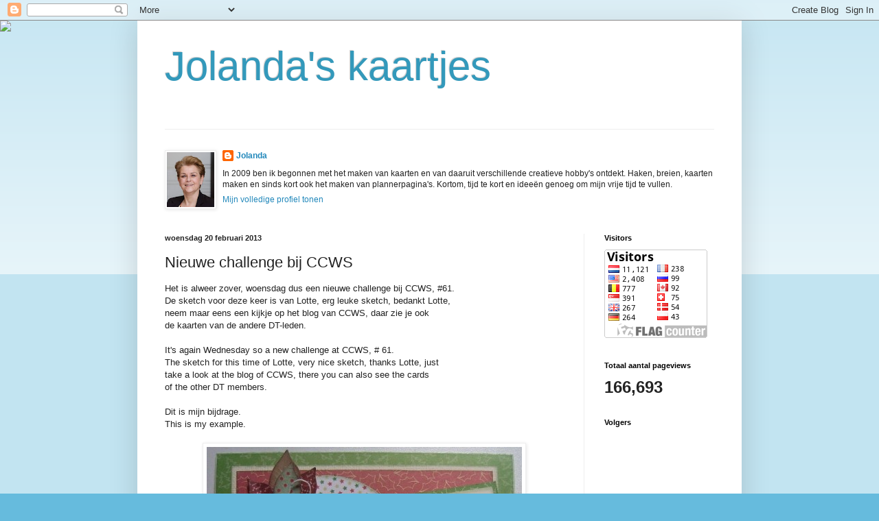

--- FILE ---
content_type: text/html; charset=UTF-8
request_url: https://jolandaskaartjesblog.blogspot.com/2013/02/nieuwe-challenge-bij-ccws.html?showComment=1361348566182
body_size: 22302
content:
<!DOCTYPE html>
<html class='v2' dir='ltr' lang='nl'>
<head>
<link href='https://www.blogger.com/static/v1/widgets/335934321-css_bundle_v2.css' rel='stylesheet' type='text/css'/>
<meta content='width=1100' name='viewport'/>
<meta content='text/html; charset=UTF-8' http-equiv='Content-Type'/>
<meta content='blogger' name='generator'/>
<link href='https://jolandaskaartjesblog.blogspot.com/favicon.ico' rel='icon' type='image/x-icon'/>
<link href='http://jolandaskaartjesblog.blogspot.com/2013/02/nieuwe-challenge-bij-ccws.html' rel='canonical'/>
<link rel="alternate" type="application/atom+xml" title="     Jolanda&#39;s kaartjes - Atom" href="https://jolandaskaartjesblog.blogspot.com/feeds/posts/default" />
<link rel="alternate" type="application/rss+xml" title="     Jolanda&#39;s kaartjes - RSS" href="https://jolandaskaartjesblog.blogspot.com/feeds/posts/default?alt=rss" />
<link rel="service.post" type="application/atom+xml" title="     Jolanda&#39;s kaartjes - Atom" href="https://www.blogger.com/feeds/3635622202654228961/posts/default" />

<link rel="alternate" type="application/atom+xml" title="     Jolanda&#39;s kaartjes - Atom" href="https://jolandaskaartjesblog.blogspot.com/feeds/1421165961308444702/comments/default" />
<!--Can't find substitution for tag [blog.ieCssRetrofitLinks]-->
<link href='https://blogger.googleusercontent.com/img/b/R29vZ2xl/AVvXsEigZdrNUASn_ocGfn5HDRFViUWBCC2bVg6VX3JOpu-ilcsnxH1RcIoLJOwM-Z7ijMM1H4la_UBTkjWA7cknTKo6NdAvS-tmyrDkGpFYPlM4_J5eE6DvI0AO19FTwQfp0wQ5VRCFETxSZVU/s1600/CCWS+%2361+450+pix.JPG' rel='image_src'/>
<meta content='http://jolandaskaartjesblog.blogspot.com/2013/02/nieuwe-challenge-bij-ccws.html' property='og:url'/>
<meta content='Nieuwe challenge bij CCWS' property='og:title'/>
<meta content='Het is alweer zover, woensdag dus een nieuwe challenge bij CCWS, #61.  De sketch voor deze keer is van Lotte, erg leuke sketch, bedankt Lott...' property='og:description'/>
<meta content='https://blogger.googleusercontent.com/img/b/R29vZ2xl/AVvXsEigZdrNUASn_ocGfn5HDRFViUWBCC2bVg6VX3JOpu-ilcsnxH1RcIoLJOwM-Z7ijMM1H4la_UBTkjWA7cknTKo6NdAvS-tmyrDkGpFYPlM4_J5eE6DvI0AO19FTwQfp0wQ5VRCFETxSZVU/w1200-h630-p-k-no-nu/CCWS+%2361+450+pix.JPG' property='og:image'/>
<title>     Jolanda's kaartjes: Nieuwe challenge bij CCWS</title>
<style id='page-skin-1' type='text/css'><!--
/*
-----------------------------------------------
Blogger Template Style
Name:     Simple
Designer: Blogger
URL:      www.blogger.com
----------------------------------------------- */
/* Content
----------------------------------------------- */
body {
font: normal normal 12px Arial, Tahoma, Helvetica, FreeSans, sans-serif;
color: #222222;
background: #66bbdd none repeat scroll top left;
padding: 0 40px 40px 40px;
}
html body .region-inner {
min-width: 0;
max-width: 100%;
width: auto;
}
h2 {
font-size: 22px;
}
a:link {
text-decoration:none;
color: #2288bb;
}
a:visited {
text-decoration:none;
color: #888888;
}
a:hover {
text-decoration:underline;
color: #33aaff;
}
.body-fauxcolumn-outer .fauxcolumn-inner {
background: transparent url(https://resources.blogblog.com/blogblog/data/1kt/simple/body_gradient_tile_light.png) repeat scroll top left;
_background-image: none;
}
.body-fauxcolumn-outer .cap-top {
position: absolute;
z-index: 1;
height: 400px;
width: 100%;
}
.body-fauxcolumn-outer .cap-top .cap-left {
width: 100%;
background: transparent url(https://resources.blogblog.com/blogblog/data/1kt/simple/gradients_light.png) repeat-x scroll top left;
_background-image: none;
}
.content-outer {
-moz-box-shadow: 0 0 40px rgba(0, 0, 0, .15);
-webkit-box-shadow: 0 0 5px rgba(0, 0, 0, .15);
-goog-ms-box-shadow: 0 0 10px #333333;
box-shadow: 0 0 40px rgba(0, 0, 0, .15);
margin-bottom: 1px;
}
.content-inner {
padding: 10px 10px;
}
.content-inner {
background-color: #ffffff;
}
/* Header
----------------------------------------------- */
.header-outer {
background: transparent none repeat-x scroll 0 -400px;
_background-image: none;
}
.Header h1 {
font: normal normal 60px Arial, Tahoma, Helvetica, FreeSans, sans-serif;
color: #3399bb;
text-shadow: -1px -1px 1px rgba(0, 0, 0, .2);
}
.Header h1 a {
color: #3399bb;
}
.Header .description {
font-size: 140%;
color: #777777;
}
.header-inner .Header .titlewrapper {
padding: 22px 30px;
}
.header-inner .Header .descriptionwrapper {
padding: 0 30px;
}
/* Tabs
----------------------------------------------- */
.tabs-inner .section:first-child {
border-top: 1px solid #eeeeee;
}
.tabs-inner .section:first-child ul {
margin-top: -1px;
border-top: 1px solid #eeeeee;
border-left: 0 solid #eeeeee;
border-right: 0 solid #eeeeee;
}
.tabs-inner .widget ul {
background: #f5f5f5 url(https://resources.blogblog.com/blogblog/data/1kt/simple/gradients_light.png) repeat-x scroll 0 -800px;
_background-image: none;
border-bottom: 1px solid #eeeeee;
margin-top: 0;
margin-left: -30px;
margin-right: -30px;
}
.tabs-inner .widget li a {
display: inline-block;
padding: .6em 1em;
font: normal normal 14px Arial, Tahoma, Helvetica, FreeSans, sans-serif;
color: #999999;
border-left: 1px solid #ffffff;
border-right: 1px solid #eeeeee;
}
.tabs-inner .widget li:first-child a {
border-left: none;
}
.tabs-inner .widget li.selected a, .tabs-inner .widget li a:hover {
color: #000000;
background-color: #eeeeee;
text-decoration: none;
}
/* Columns
----------------------------------------------- */
.main-outer {
border-top: 0 solid #eeeeee;
}
.fauxcolumn-left-outer .fauxcolumn-inner {
border-right: 1px solid #eeeeee;
}
.fauxcolumn-right-outer .fauxcolumn-inner {
border-left: 1px solid #eeeeee;
}
/* Headings
----------------------------------------------- */
div.widget > h2,
div.widget h2.title {
margin: 0 0 1em 0;
font: normal bold 11px Arial, Tahoma, Helvetica, FreeSans, sans-serif;
color: #000000;
}
/* Widgets
----------------------------------------------- */
.widget .zippy {
color: #999999;
text-shadow: 2px 2px 1px rgba(0, 0, 0, .1);
}
.widget .popular-posts ul {
list-style: none;
}
/* Posts
----------------------------------------------- */
h2.date-header {
font: normal bold 11px Arial, Tahoma, Helvetica, FreeSans, sans-serif;
}
.date-header span {
background-color: transparent;
color: #222222;
padding: inherit;
letter-spacing: inherit;
margin: inherit;
}
.main-inner {
padding-top: 30px;
padding-bottom: 30px;
}
.main-inner .column-center-inner {
padding: 0 15px;
}
.main-inner .column-center-inner .section {
margin: 0 15px;
}
.post {
margin: 0 0 25px 0;
}
h3.post-title, .comments h4 {
font: normal normal 22px Arial, Tahoma, Helvetica, FreeSans, sans-serif;
margin: .75em 0 0;
}
.post-body {
font-size: 110%;
line-height: 1.4;
position: relative;
}
.post-body img, .post-body .tr-caption-container, .Profile img, .Image img,
.BlogList .item-thumbnail img {
padding: 2px;
background: #ffffff;
border: 1px solid #eeeeee;
-moz-box-shadow: 1px 1px 5px rgba(0, 0, 0, .1);
-webkit-box-shadow: 1px 1px 5px rgba(0, 0, 0, .1);
box-shadow: 1px 1px 5px rgba(0, 0, 0, .1);
}
.post-body img, .post-body .tr-caption-container {
padding: 5px;
}
.post-body .tr-caption-container {
color: #222222;
}
.post-body .tr-caption-container img {
padding: 0;
background: transparent;
border: none;
-moz-box-shadow: 0 0 0 rgba(0, 0, 0, .1);
-webkit-box-shadow: 0 0 0 rgba(0, 0, 0, .1);
box-shadow: 0 0 0 rgba(0, 0, 0, .1);
}
.post-header {
margin: 0 0 1.5em;
line-height: 1.6;
font-size: 90%;
}
.post-footer {
margin: 20px -2px 0;
padding: 5px 10px;
color: #666666;
background-color: #f9f9f9;
border-bottom: 1px solid #eeeeee;
line-height: 1.6;
font-size: 90%;
}
#comments .comment-author {
padding-top: 1.5em;
border-top: 1px solid #eeeeee;
background-position: 0 1.5em;
}
#comments .comment-author:first-child {
padding-top: 0;
border-top: none;
}
.avatar-image-container {
margin: .2em 0 0;
}
#comments .avatar-image-container img {
border: 1px solid #eeeeee;
}
/* Comments
----------------------------------------------- */
.comments .comments-content .icon.blog-author {
background-repeat: no-repeat;
background-image: url([data-uri]);
}
.comments .comments-content .loadmore a {
border-top: 1px solid #999999;
border-bottom: 1px solid #999999;
}
.comments .comment-thread.inline-thread {
background-color: #f9f9f9;
}
.comments .continue {
border-top: 2px solid #999999;
}
/* Accents
---------------------------------------------- */
.section-columns td.columns-cell {
border-left: 1px solid #eeeeee;
}
.blog-pager {
background: transparent none no-repeat scroll top center;
}
.blog-pager-older-link, .home-link,
.blog-pager-newer-link {
background-color: #ffffff;
padding: 5px;
}
.footer-outer {
border-top: 0 dashed #bbbbbb;
}
/* Mobile
----------------------------------------------- */
body.mobile  {
background-size: auto;
}
.mobile .body-fauxcolumn-outer {
background: transparent none repeat scroll top left;
}
.mobile .body-fauxcolumn-outer .cap-top {
background-size: 100% auto;
}
.mobile .content-outer {
-webkit-box-shadow: 0 0 3px rgba(0, 0, 0, .15);
box-shadow: 0 0 3px rgba(0, 0, 0, .15);
}
.mobile .tabs-inner .widget ul {
margin-left: 0;
margin-right: 0;
}
.mobile .post {
margin: 0;
}
.mobile .main-inner .column-center-inner .section {
margin: 0;
}
.mobile .date-header span {
padding: 0.1em 10px;
margin: 0 -10px;
}
.mobile h3.post-title {
margin: 0;
}
.mobile .blog-pager {
background: transparent none no-repeat scroll top center;
}
.mobile .footer-outer {
border-top: none;
}
.mobile .main-inner, .mobile .footer-inner {
background-color: #ffffff;
}
.mobile-index-contents {
color: #222222;
}
.mobile-link-button {
background-color: #2288bb;
}
.mobile-link-button a:link, .mobile-link-button a:visited {
color: #ffffff;
}
.mobile .tabs-inner .section:first-child {
border-top: none;
}
.mobile .tabs-inner .PageList .widget-content {
background-color: #eeeeee;
color: #000000;
border-top: 1px solid #eeeeee;
border-bottom: 1px solid #eeeeee;
}
.mobile .tabs-inner .PageList .widget-content .pagelist-arrow {
border-left: 1px solid #eeeeee;
}

--></style>
<style id='template-skin-1' type='text/css'><!--
body {
min-width: 880px;
}
.content-outer, .content-fauxcolumn-outer, .region-inner {
min-width: 880px;
max-width: 880px;
_width: 880px;
}
.main-inner .columns {
padding-left: 0;
padding-right: 220px;
}
.main-inner .fauxcolumn-center-outer {
left: 0;
right: 220px;
/* IE6 does not respect left and right together */
_width: expression(this.parentNode.offsetWidth -
parseInt("0") -
parseInt("220px") + 'px');
}
.main-inner .fauxcolumn-left-outer {
width: 0;
}
.main-inner .fauxcolumn-right-outer {
width: 220px;
}
.main-inner .column-left-outer {
width: 0;
right: 100%;
margin-left: -0;
}
.main-inner .column-right-outer {
width: 220px;
margin-right: -220px;
}
#layout {
min-width: 0;
}
#layout .content-outer {
min-width: 0;
width: 800px;
}
#layout .region-inner {
min-width: 0;
width: auto;
}
body#layout div.add_widget {
padding: 8px;
}
body#layout div.add_widget a {
margin-left: 32px;
}
--></style>
<link href='https://www.blogger.com/dyn-css/authorization.css?targetBlogID=3635622202654228961&amp;zx=ea7fb411-fff5-4ad5-b1f9-1bb271642323' media='none' onload='if(media!=&#39;all&#39;)media=&#39;all&#39;' rel='stylesheet'/><noscript><link href='https://www.blogger.com/dyn-css/authorization.css?targetBlogID=3635622202654228961&amp;zx=ea7fb411-fff5-4ad5-b1f9-1bb271642323' rel='stylesheet'/></noscript>
<meta name='google-adsense-platform-account' content='ca-host-pub-1556223355139109'/>
<meta name='google-adsense-platform-domain' content='blogspot.com'/>

</head>
<body class='loading variant-pale'>
<div class='navbar section' id='navbar' name='Navbar'><div class='widget Navbar' data-version='1' id='Navbar1'><script type="text/javascript">
    function setAttributeOnload(object, attribute, val) {
      if(window.addEventListener) {
        window.addEventListener('load',
          function(){ object[attribute] = val; }, false);
      } else {
        window.attachEvent('onload', function(){ object[attribute] = val; });
      }
    }
  </script>
<div id="navbar-iframe-container"></div>
<script type="text/javascript" src="https://apis.google.com/js/platform.js"></script>
<script type="text/javascript">
      gapi.load("gapi.iframes:gapi.iframes.style.bubble", function() {
        if (gapi.iframes && gapi.iframes.getContext) {
          gapi.iframes.getContext().openChild({
              url: 'https://www.blogger.com/navbar/3635622202654228961?po\x3d1421165961308444702\x26origin\x3dhttps://jolandaskaartjesblog.blogspot.com',
              where: document.getElementById("navbar-iframe-container"),
              id: "navbar-iframe"
          });
        }
      });
    </script><script type="text/javascript">
(function() {
var script = document.createElement('script');
script.type = 'text/javascript';
script.src = '//pagead2.googlesyndication.com/pagead/js/google_top_exp.js';
var head = document.getElementsByTagName('head')[0];
if (head) {
head.appendChild(script);
}})();
</script>
</div></div>
<div class='body-fauxcolumns'>
<div class='fauxcolumn-outer body-fauxcolumn-outer'>
<div class='cap-top'>
<div class='cap-left'></div>
<div class='cap-right'></div>
</div>
<div class='fauxborder-left'>
<div class='fauxborder-right'></div>
<div class='fauxcolumn-inner'>
</div>
</div>
<div class='cap-bottom'>
<div class='cap-left'></div>
<div class='cap-right'></div>
</div>
</div>
</div>
<div class='content'>
<div class='content-fauxcolumns'>
<div class='fauxcolumn-outer content-fauxcolumn-outer'>
<div class='cap-top'>
<div class='cap-left'></div>
<div class='cap-right'></div>
</div>
<div class='fauxborder-left'>
<div class='fauxborder-right'></div>
<div class='fauxcolumn-inner'>
</div>
</div>
<div class='cap-bottom'>
<div class='cap-left'></div>
<div class='cap-right'></div>
</div>
</div>
</div>
<div class='content-outer'>
<div class='content-cap-top cap-top'>
<div class='cap-left'></div>
<div class='cap-right'></div>
</div>
<div class='fauxborder-left content-fauxborder-left'>
<div class='fauxborder-right content-fauxborder-right'></div>
<div class='content-inner'>
<header>
<div class='header-outer'>
<div class='header-cap-top cap-top'>
<div class='cap-left'></div>
<div class='cap-right'></div>
</div>
<div class='fauxborder-left header-fauxborder-left'>
<div class='fauxborder-right header-fauxborder-right'></div>
<div class='region-inner header-inner'>
<div class='header section' id='header' name='Koptekst'><div class='widget Header' data-version='1' id='Header1'>
<div id='header-inner'>
<div class='titlewrapper'>
<h1 class='title'>
<a href='https://jolandaskaartjesblog.blogspot.com/'>
     Jolanda's kaartjes
</a>
</h1>
</div>
<div class='descriptionwrapper'>
<p class='description'><span>
</span></p>
</div>
</div>
</div></div>
</div>
</div>
<div class='header-cap-bottom cap-bottom'>
<div class='cap-left'></div>
<div class='cap-right'></div>
</div>
</div>
</header>
<div class='tabs-outer'>
<div class='tabs-cap-top cap-top'>
<div class='cap-left'></div>
<div class='cap-right'></div>
</div>
<div class='fauxborder-left tabs-fauxborder-left'>
<div class='fauxborder-right tabs-fauxborder-right'></div>
<div class='region-inner tabs-inner'>
<div class='tabs no-items section' id='crosscol' name='Alle kolommen'></div>
<div class='tabs section' id='crosscol-overflow' name='Cross-Column 2'><div class='widget HTML' data-version='1' id='HTML1'>
<h2 class='title'>Jolanda's kaartjes</h2>
<div class='widget-content'>
<script>document.write(unescape("%3Cstyle%20type%3D%22text/css%22%3E%0Abody%20%7B%20background-image%20%3A%20url%28%22https://thecutestblogontheblock.com/wp-content/uploads/2011/11/Back-to-Cool-free-school-chalkboard-shabby-blog-background-template-2c.jpg%20%22%29%3B%20background-position%3A%20center%3B%20background-repeat%3A%20no-repeat%3B%20%20background-attachment%20%3A%20fixed%3B%20%7D%0A%3C/style%3E%0A%3Cscript%20type%3D%22text/javascript%22%3E%0Avar%20div%20%3D%20document.createElement%28%27div%27%29%3B%0Adiv.setAttribute%28%27style%27%2C%22position%3A%20absolute%3B%20left%3A%200px%3B%20top%3A%2030px%3B%20z-index%3A%2050%3B%20width%3A%20150px%3B%20height%3A%2045px%3B%22%29%3B%0Adiv.innerHTML%20%3D%20%27%3Ca%20target%3D%22_blank%22%20href%3D%22%20http%3A//www.thecutestblogontheblock.com%22%3E%3Cimg%20border%3D%220%22%20src%3D%22http%3A//www.thecutestblogontheblock.com/images/tag.png%22%3E%3C/a%3E%27%3B%0Adocument.getElementsByTagName%28%27body%27%29.item%280%29.appendChild%28div%29%3B%0A%3C/script%3E"));</script>
</div>
<div class='clear'></div>
</div><div class='widget Profile' data-version='1' id='Profile1'>
<h2>Over mij</h2>
<div class='widget-content'>
<a href='https://www.blogger.com/profile/18446431875416051772'><img alt='Mijn foto' class='profile-img' height='80' src='//blogger.googleusercontent.com/img/b/R29vZ2xl/AVvXsEinwHNyuc9QbAWTG11ZY_jEo5v6jd5TGpPXpHPQ0YJht9T-sGR91KZOaqqJoU44HMuZEOiHaBIy76a_Mj8wnowX230G0VrYqiXPSUnBmZq79HLZ2BJJARtgvyWsmZb7yA/s113/jo1.jpg' width='69'/></a>
<dl class='profile-datablock'>
<dt class='profile-data'>
<a class='profile-name-link g-profile' href='https://www.blogger.com/profile/18446431875416051772' rel='author' style='background-image: url(//www.blogger.com/img/logo-16.png);'>
Jolanda
</a>
</dt>
<dd class='profile-textblock'>In 2009 ben ik begonnen met het maken van kaarten en van daaruit verschillende creatieve hobby's ontdekt. Haken, breien, kaarten maken en sinds kort ook het maken van plannerpagina's. Kortom, tijd te kort en ideeën genoeg om mijn vrije tijd te vullen.</dd>
</dl>
<a class='profile-link' href='https://www.blogger.com/profile/18446431875416051772' rel='author'>Mijn volledige profiel tonen</a>
<div class='clear'></div>
</div>
</div></div>
</div>
</div>
<div class='tabs-cap-bottom cap-bottom'>
<div class='cap-left'></div>
<div class='cap-right'></div>
</div>
</div>
<div class='main-outer'>
<div class='main-cap-top cap-top'>
<div class='cap-left'></div>
<div class='cap-right'></div>
</div>
<div class='fauxborder-left main-fauxborder-left'>
<div class='fauxborder-right main-fauxborder-right'></div>
<div class='region-inner main-inner'>
<div class='columns fauxcolumns'>
<div class='fauxcolumn-outer fauxcolumn-center-outer'>
<div class='cap-top'>
<div class='cap-left'></div>
<div class='cap-right'></div>
</div>
<div class='fauxborder-left'>
<div class='fauxborder-right'></div>
<div class='fauxcolumn-inner'>
</div>
</div>
<div class='cap-bottom'>
<div class='cap-left'></div>
<div class='cap-right'></div>
</div>
</div>
<div class='fauxcolumn-outer fauxcolumn-left-outer'>
<div class='cap-top'>
<div class='cap-left'></div>
<div class='cap-right'></div>
</div>
<div class='fauxborder-left'>
<div class='fauxborder-right'></div>
<div class='fauxcolumn-inner'>
</div>
</div>
<div class='cap-bottom'>
<div class='cap-left'></div>
<div class='cap-right'></div>
</div>
</div>
<div class='fauxcolumn-outer fauxcolumn-right-outer'>
<div class='cap-top'>
<div class='cap-left'></div>
<div class='cap-right'></div>
</div>
<div class='fauxborder-left'>
<div class='fauxborder-right'></div>
<div class='fauxcolumn-inner'>
</div>
</div>
<div class='cap-bottom'>
<div class='cap-left'></div>
<div class='cap-right'></div>
</div>
</div>
<!-- corrects IE6 width calculation -->
<div class='columns-inner'>
<div class='column-center-outer'>
<div class='column-center-inner'>
<div class='main section' id='main' name='Algemeen'><div class='widget Blog' data-version='1' id='Blog1'>
<div class='blog-posts hfeed'>

          <div class="date-outer">
        
<h2 class='date-header'><span>woensdag 20 februari 2013</span></h2>

          <div class="date-posts">
        
<div class='post-outer'>
<div class='post hentry uncustomized-post-template' itemprop='blogPost' itemscope='itemscope' itemtype='http://schema.org/BlogPosting'>
<meta content='https://blogger.googleusercontent.com/img/b/R29vZ2xl/AVvXsEigZdrNUASn_ocGfn5HDRFViUWBCC2bVg6VX3JOpu-ilcsnxH1RcIoLJOwM-Z7ijMM1H4la_UBTkjWA7cknTKo6NdAvS-tmyrDkGpFYPlM4_J5eE6DvI0AO19FTwQfp0wQ5VRCFETxSZVU/s1600/CCWS+%2361+450+pix.JPG' itemprop='image_url'/>
<meta content='3635622202654228961' itemprop='blogId'/>
<meta content='1421165961308444702' itemprop='postId'/>
<a name='1421165961308444702'></a>
<h3 class='post-title entry-title' itemprop='name'>
Nieuwe challenge bij CCWS
</h3>
<div class='post-header'>
<div class='post-header-line-1'></div>
</div>
<div class='post-body entry-content' id='post-body-1421165961308444702' itemprop='description articleBody'>
Het is alweer zover, woensdag dus een nieuwe challenge bij CCWS, #61.<br />
De sketch voor deze keer is van Lotte, erg leuke sketch, bedankt Lotte,<br />
neem maar eens een kijkje op het blog van CCWS, daar zie je ook<br />
de kaarten van de andere DT-leden.<br />
<br />
It's again Wednesday so a new challenge at CCWS, # 61.<br />
The sketch for this time of Lotte, very nice sketch, thanks Lotte, just<br />
take a look at the blog of CCWS, there you can also see the cards<br />
of the other DT members.<br />
<br />
Dit is mijn bijdrage.<br />
This is my example.<br />
<br />
<div class="separator" style="clear: both; text-align: center;">
<a href="https://blogger.googleusercontent.com/img/b/R29vZ2xl/AVvXsEigZdrNUASn_ocGfn5HDRFViUWBCC2bVg6VX3JOpu-ilcsnxH1RcIoLJOwM-Z7ijMM1H4la_UBTkjWA7cknTKo6NdAvS-tmyrDkGpFYPlM4_J5eE6DvI0AO19FTwQfp0wQ5VRCFETxSZVU/s1600/CCWS+%2361+450+pix.JPG" imageanchor="1" style="margin-left: 1em; margin-right: 1em;"><img border="0" src="https://blogger.googleusercontent.com/img/b/R29vZ2xl/AVvXsEigZdrNUASn_ocGfn5HDRFViUWBCC2bVg6VX3JOpu-ilcsnxH1RcIoLJOwM-Z7ijMM1H4la_UBTkjWA7cknTKo6NdAvS-tmyrDkGpFYPlM4_J5eE6DvI0AO19FTwQfp0wQ5VRCFETxSZVU/s1600/CCWS+%2361+450+pix.JPG" /></a></div>
<div class="separator" style="clear: both; text-align: left;">
<br /></div>
<div class="separator" style="clear: both; text-align: left;">
Natuurlijk hebben we ook een mooi sponsor voor deze challenge, en dat is:</div>
<div class="separator" style="clear: both; text-align: left;">
<br /></div>
<div class="separator" style="clear: both; text-align: left;">
Ofcourse we have a great sponsor for this challenge and it is:</div>
<div class="separator" style="clear: both; text-align: left;">
<br /></div>
<div class="separator" style="clear: both; text-align: center;">
<a href="https://blogger.googleusercontent.com/img/b/R29vZ2xl/AVvXsEimyAkAo4tjw-d8ULHcsROXf6PGK20wkWF0qkGxKLA04Nm2-tMvY18GhkwLNI2K1NOQa91ZQ-2fXD23Eaohd7tfLpZMt5fK-opVu3duF4hswIMxkgHxjPESb9paaU1jM8PYuDaNHcHwH9A/s1600/LogoCrealinggg_zpsfb3a3b24.jpg" imageanchor="1" style="margin-left: 1em; margin-right: 1em;"><img border="0" src="https://blogger.googleusercontent.com/img/b/R29vZ2xl/AVvXsEimyAkAo4tjw-d8ULHcsROXf6PGK20wkWF0qkGxKLA04Nm2-tMvY18GhkwLNI2K1NOQa91ZQ-2fXD23Eaohd7tfLpZMt5fK-opVu3duF4hswIMxkgHxjPESb9paaU1jM8PYuDaNHcHwH9A/s1600/LogoCrealinggg_zpsfb3a3b24.jpg" /></a></div>
<div class="separator" style="clear: both; text-align: center;">
<br /></div>
<div class="separator" style="clear: both; text-align: left;">
We hopen dat er natuurlijk weer veel inzendingen zullen zijn, dus&nbsp;</div>
<div class="separator" style="clear: both; text-align: left;">
verras ons met jullie prachtige creaties.</div>
<div class="separator" style="clear: both; text-align: left;">
<br /></div>
<div class="separator" style="clear: both; text-align: left;">
We hope that there will be many entries, so of course, surprise us with&nbsp;</div>
<div class="separator" style="clear: both; text-align: left;">
your beautiful creations.</div>
<div class="separator" style="clear: both; text-align: left;">
<br /></div>
<div class="separator" style="clear: both; text-align: left;">
Ik wens jullie nog een fijne woensdag verder en tot de volgende keer.</div>
<div class="separator" style="clear: both; text-align: left;">
<br /></div>
<div class="separator" style="clear: both; text-align: left;">
Wishing you a great Wednesday and hope to see you next time.</div>
<div class="separator" style="clear: both; text-align: left;">
<br /></div>
<div class="separator" style="clear: both; text-align: center;">
Liefs/Hugs</div>
<div class="separator" style="clear: both; text-align: center;">
Jolanda</div>
<div class="separator" style="clear: both; text-align: left;">
<br /></div>
<br />
<br />
<br />
<br />
<div style='clear: both;'></div>
</div>
<div class='post-footer'>
<div class='post-footer-line post-footer-line-1'>
<span class='post-author vcard'>
Gepost door
<span class='fn' itemprop='author' itemscope='itemscope' itemtype='http://schema.org/Person'>
<meta content='https://www.blogger.com/profile/18446431875416051772' itemprop='url'/>
<a class='g-profile' href='https://www.blogger.com/profile/18446431875416051772' rel='author' title='author profile'>
<span itemprop='name'>Jolanda</span>
</a>
</span>
</span>
<span class='post-timestamp'>
op
<meta content='http://jolandaskaartjesblog.blogspot.com/2013/02/nieuwe-challenge-bij-ccws.html' itemprop='url'/>
<a class='timestamp-link' href='https://jolandaskaartjesblog.blogspot.com/2013/02/nieuwe-challenge-bij-ccws.html' rel='bookmark' title='permanent link'><abbr class='published' itemprop='datePublished' title='2013-02-20T09:00:00+01:00'>09:00</abbr></a>
</span>
<span class='post-comment-link'>
</span>
<span class='post-icons'>
<span class='item-control blog-admin pid-1061443833'>
<a href='https://www.blogger.com/post-edit.g?blogID=3635622202654228961&postID=1421165961308444702&from=pencil' title='Post bewerken'>
<img alt='' class='icon-action' height='18' src='https://resources.blogblog.com/img/icon18_edit_allbkg.gif' width='18'/>
</a>
</span>
</span>
<div class='post-share-buttons goog-inline-block'>
</div>
</div>
<div class='post-footer-line post-footer-line-2'>
<span class='post-labels'>
</span>
</div>
<div class='post-footer-line post-footer-line-3'>
<span class='post-location'>
</span>
</div>
</div>
</div>
<div class='comments' id='comments'>
<a name='comments'></a>
<h4>20 opmerkingen:</h4>
<div id='Blog1_comments-block-wrapper'>
<dl class='avatar-comment-indent' id='comments-block'>
<dt class='comment-author ' id='c4724818195497140182'>
<a name='c4724818195497140182'></a>
<div class="avatar-image-container vcard"><span dir="ltr"><a href="https://www.blogger.com/profile/17695019620914149354" target="" rel="nofollow" onclick="" class="avatar-hovercard" id="av-4724818195497140182-17695019620914149354"><img src="https://resources.blogblog.com/img/blank.gif" width="35" height="35" class="delayLoad" style="display: none;" longdesc="//4.bp.blogspot.com/-cdsRzAJy3eM/ZcI092_0NrI/AAAAAAAAdhw/tK2AeK3AlWMIaEfHWkJ6K9yTdMBWTogQwCK4BGAYYCw/s35/36514114_1638407799618029_7184302786564063232_n.jpg" alt="" title="Henri&euml;tte">

<noscript><img src="//4.bp.blogspot.com/-cdsRzAJy3eM/ZcI092_0NrI/AAAAAAAAdhw/tK2AeK3AlWMIaEfHWkJ6K9yTdMBWTogQwCK4BGAYYCw/s35/36514114_1638407799618029_7184302786564063232_n.jpg" width="35" height="35" class="photo" alt=""></noscript></a></span></div>
<a href='https://www.blogger.com/profile/17695019620914149354' rel='nofollow'>Henriëtte</a>
zei
</dt>
<dd class='comment-body' id='Blog1_cmt-4724818195497140182'>
<p>
Wat een prachtige kaart Jolanda, echt een snoepie. Ik ga toch eens kijken of ik een keer mee kan doen hoor, kom ik gelijk ook weer beter in de kerstkaarten te zitten.<br /><br />Groetjes Henriëtte
</p>
</dd>
<dd class='comment-footer'>
<span class='comment-timestamp'>
<a href='https://jolandaskaartjesblog.blogspot.com/2013/02/nieuwe-challenge-bij-ccws.html?showComment=1361348177545#c4724818195497140182' title='comment permalink'>
20 februari 2013 om 09:16:00 CET
</a>
<span class='item-control blog-admin pid-560048014'>
<a class='comment-delete' href='https://www.blogger.com/comment/delete/3635622202654228961/4724818195497140182' title='Reactie verwijderen'>
<img src='https://resources.blogblog.com/img/icon_delete13.gif'/>
</a>
</span>
</span>
</dd>
<dt class='comment-author ' id='c5073295243748762198'>
<a name='c5073295243748762198'></a>
<div class="avatar-image-container vcard"><span dir="ltr"><a href="https://www.blogger.com/profile/02154771087368646140" target="" rel="nofollow" onclick="" class="avatar-hovercard" id="av-5073295243748762198-02154771087368646140"><img src="https://resources.blogblog.com/img/blank.gif" width="35" height="35" class="delayLoad" style="display: none;" longdesc="//blogger.googleusercontent.com/img/b/R29vZ2xl/AVvXsEisna2VWXZjiDh9e_4yZ92speHxl_n_2UUq1QZguHc0UE_-CQV5nB1kRRkJCPd33TXu_rj4tXig5gkHWHcLscgHJoZ_IHTdnjHgf_nW5CNSMr3k2o8do1SpXQw4sXoTv84/s45-c/11060162_10200391594909419_3464401609530713663_n.jpg" alt="" title="nicolet">

<noscript><img src="//blogger.googleusercontent.com/img/b/R29vZ2xl/AVvXsEisna2VWXZjiDh9e_4yZ92speHxl_n_2UUq1QZguHc0UE_-CQV5nB1kRRkJCPd33TXu_rj4tXig5gkHWHcLscgHJoZ_IHTdnjHgf_nW5CNSMr3k2o8do1SpXQw4sXoTv84/s45-c/11060162_10200391594909419_3464401609530713663_n.jpg" width="35" height="35" class="photo" alt=""></noscript></a></span></div>
<a href='https://www.blogger.com/profile/02154771087368646140' rel='nofollow'>nicolet</a>
zei
</dt>
<dd class='comment-body' id='Blog1_cmt-5073295243748762198'>
<p>
Wat een schitterend kaartje Jolanda, erg leuk zo de groen-rose combinatie!<br />Groetjes Nicolet
</p>
</dd>
<dd class='comment-footer'>
<span class='comment-timestamp'>
<a href='https://jolandaskaartjesblog.blogspot.com/2013/02/nieuwe-challenge-bij-ccws.html?showComment=1361348256706#c5073295243748762198' title='comment permalink'>
20 februari 2013 om 09:17:00 CET
</a>
<span class='item-control blog-admin pid-144865470'>
<a class='comment-delete' href='https://www.blogger.com/comment/delete/3635622202654228961/5073295243748762198' title='Reactie verwijderen'>
<img src='https://resources.blogblog.com/img/icon_delete13.gif'/>
</a>
</span>
</span>
</dd>
<dt class='comment-author ' id='c485307674006773610'>
<a name='c485307674006773610'></a>
<div class="avatar-image-container vcard"><span dir="ltr"><a href="https://www.blogger.com/profile/13889375413520634334" target="" rel="nofollow" onclick="" class="avatar-hovercard" id="av-485307674006773610-13889375413520634334"><img src="https://resources.blogblog.com/img/blank.gif" width="35" height="35" class="delayLoad" style="display: none;" longdesc="//blogger.googleusercontent.com/img/b/R29vZ2xl/AVvXsEireCz-Wpl1bvyvZCBULDkcqJjbC_mv-GdeY8QUUqVQ9HUA6Wati55SGHP9UAYddyQdRTjwxnWz6HNG6vvApESFW49j-IlXdB0oYfgxwVKUyylTlYjLBw8nXIdvx7ltaw/s45-c/Nicole+pasfoto.jpg" alt="" title="Nicole">

<noscript><img src="//blogger.googleusercontent.com/img/b/R29vZ2xl/AVvXsEireCz-Wpl1bvyvZCBULDkcqJjbC_mv-GdeY8QUUqVQ9HUA6Wati55SGHP9UAYddyQdRTjwxnWz6HNG6vvApESFW49j-IlXdB0oYfgxwVKUyylTlYjLBw8nXIdvx7ltaw/s45-c/Nicole+pasfoto.jpg" width="35" height="35" class="photo" alt=""></noscript></a></span></div>
<a href='https://www.blogger.com/profile/13889375413520634334' rel='nofollow'>Nicole</a>
zei
</dt>
<dd class='comment-body' id='Blog1_cmt-485307674006773610'>
<p>
Hij is weer leuk, je kaartje. Vooral die bloem, prachtig!
</p>
</dd>
<dd class='comment-footer'>
<span class='comment-timestamp'>
<a href='https://jolandaskaartjesblog.blogspot.com/2013/02/nieuwe-challenge-bij-ccws.html?showComment=1361348310828#c485307674006773610' title='comment permalink'>
20 februari 2013 om 09:18:00 CET
</a>
<span class='item-control blog-admin pid-1468590747'>
<a class='comment-delete' href='https://www.blogger.com/comment/delete/3635622202654228961/485307674006773610' title='Reactie verwijderen'>
<img src='https://resources.blogblog.com/img/icon_delete13.gif'/>
</a>
</span>
</span>
</dd>
<dt class='comment-author ' id='c3085449463719596778'>
<a name='c3085449463719596778'></a>
<div class="avatar-image-container vcard"><span dir="ltr"><a href="https://www.blogger.com/profile/14354546713733815961" target="" rel="nofollow" onclick="" class="avatar-hovercard" id="av-3085449463719596778-14354546713733815961"><img src="https://resources.blogblog.com/img/blank.gif" width="35" height="35" class="delayLoad" style="display: none;" longdesc="//2.bp.blogspot.com/-kTK9SATVNJg/ZLdsXYwjyPI/AAAAAAAAF2U/HtkWEAgY4DMDTGThLNqXq32TMrrDEq3BwCK4BGAYYCw/s35/20230707_093950.jpg" alt="" title="Linda Timpers">

<noscript><img src="//2.bp.blogspot.com/-kTK9SATVNJg/ZLdsXYwjyPI/AAAAAAAAF2U/HtkWEAgY4DMDTGThLNqXq32TMrrDEq3BwCK4BGAYYCw/s35/20230707_093950.jpg" width="35" height="35" class="photo" alt=""></noscript></a></span></div>
<a href='https://www.blogger.com/profile/14354546713733815961' rel='nofollow'>Linda Timpers</a>
zei
</dt>
<dd class='comment-body' id='Blog1_cmt-3085449463719596778'>
<p>
Wat een prachtige kaart heb je gemaakt...echt super !!!!<br /><br />Groetjes Linda
</p>
</dd>
<dd class='comment-footer'>
<span class='comment-timestamp'>
<a href='https://jolandaskaartjesblog.blogspot.com/2013/02/nieuwe-challenge-bij-ccws.html?showComment=1361348566182#c3085449463719596778' title='comment permalink'>
20 februari 2013 om 09:22:00 CET
</a>
<span class='item-control blog-admin pid-1577418101'>
<a class='comment-delete' href='https://www.blogger.com/comment/delete/3635622202654228961/3085449463719596778' title='Reactie verwijderen'>
<img src='https://resources.blogblog.com/img/icon_delete13.gif'/>
</a>
</span>
</span>
</dd>
<dt class='comment-author ' id='c6393874564990758649'>
<a name='c6393874564990758649'></a>
<div class="avatar-image-container vcard"><span dir="ltr"><a href="https://www.blogger.com/profile/07089087383359098386" target="" rel="nofollow" onclick="" class="avatar-hovercard" id="av-6393874564990758649-07089087383359098386"><img src="https://resources.blogblog.com/img/blank.gif" width="35" height="35" class="delayLoad" style="display: none;" longdesc="//blogger.googleusercontent.com/img/b/R29vZ2xl/AVvXsEhzkOF90E_cnh885PTELLEckxumSGbOlrW37ffC0TyCOQ0DHckcqe8ELxB-HOueZpYCyJWn0DDz5FEgADjZGZgTGaoKh4xoTw8ELVO0n2UZpv38Ln47rLOlV9QYGv8QVQ/s45-c/IMG_0575.JPG" alt="" title="Corrie">

<noscript><img src="//blogger.googleusercontent.com/img/b/R29vZ2xl/AVvXsEhzkOF90E_cnh885PTELLEckxumSGbOlrW37ffC0TyCOQ0DHckcqe8ELxB-HOueZpYCyJWn0DDz5FEgADjZGZgTGaoKh4xoTw8ELVO0n2UZpv38Ln47rLOlV9QYGv8QVQ/s45-c/IMG_0575.JPG" width="35" height="35" class="photo" alt=""></noscript></a></span></div>
<a href='https://www.blogger.com/profile/07089087383359098386' rel='nofollow'>Corrie</a>
zei
</dt>
<dd class='comment-body' id='Blog1_cmt-6393874564990758649'>
<p>
Schitterend gemaakt Jolanda, wat heb je het haar van Tilda prachtig gekleurd, wauw, wat is dit een beauty van een kaart.<br />Lieve groetjes Corrie
</p>
</dd>
<dd class='comment-footer'>
<span class='comment-timestamp'>
<a href='https://jolandaskaartjesblog.blogspot.com/2013/02/nieuwe-challenge-bij-ccws.html?showComment=1361355763223#c6393874564990758649' title='comment permalink'>
20 februari 2013 om 11:22:00 CET
</a>
<span class='item-control blog-admin pid-1436772649'>
<a class='comment-delete' href='https://www.blogger.com/comment/delete/3635622202654228961/6393874564990758649' title='Reactie verwijderen'>
<img src='https://resources.blogblog.com/img/icon_delete13.gif'/>
</a>
</span>
</span>
</dd>
<dt class='comment-author ' id='c761972256303163341'>
<a name='c761972256303163341'></a>
<div class="avatar-image-container vcard"><span dir="ltr"><a href="https://www.blogger.com/profile/11713948057407503172" target="" rel="nofollow" onclick="" class="avatar-hovercard" id="av-761972256303163341-11713948057407503172"><img src="https://resources.blogblog.com/img/blank.gif" width="35" height="35" class="delayLoad" style="display: none;" longdesc="//1.bp.blogspot.com/-aVWTFCqwM2M/Wep800yBEgI/AAAAAAAATZU/mVCzDpHcxSgi6Y5YFxUuTXPduhwP6tzGACK4BGAYYCw/s35/056...Gemma%25252BHughes...Alnwick%25252Bcastle_%252525C2%252525A9%25252BPacific%25252BStudios%25252B-%25252BCopy.jpg" alt="" title="Carol">

<noscript><img src="//1.bp.blogspot.com/-aVWTFCqwM2M/Wep800yBEgI/AAAAAAAATZU/mVCzDpHcxSgi6Y5YFxUuTXPduhwP6tzGACK4BGAYYCw/s35/056...Gemma%25252BHughes...Alnwick%25252Bcastle_%252525C2%252525A9%25252BPacific%25252BStudios%25252B-%25252BCopy.jpg" width="35" height="35" class="photo" alt=""></noscript></a></span></div>
<a href='https://www.blogger.com/profile/11713948057407503172' rel='nofollow'>Carol</a>
zei
</dt>
<dd class='comment-body' id='Blog1_cmt-761972256303163341'>
<p>
Very pretty Jolanda, love your flower. Carol x
</p>
</dd>
<dd class='comment-footer'>
<span class='comment-timestamp'>
<a href='https://jolandaskaartjesblog.blogspot.com/2013/02/nieuwe-challenge-bij-ccws.html?showComment=1361355945752#c761972256303163341' title='comment permalink'>
20 februari 2013 om 11:25:00 CET
</a>
<span class='item-control blog-admin pid-1433280269'>
<a class='comment-delete' href='https://www.blogger.com/comment/delete/3635622202654228961/761972256303163341' title='Reactie verwijderen'>
<img src='https://resources.blogblog.com/img/icon_delete13.gif'/>
</a>
</span>
</span>
</dd>
<dt class='comment-author ' id='c2057606260710260078'>
<a name='c2057606260710260078'></a>
<div class="avatar-image-container vcard"><span dir="ltr"><a href="https://www.blogger.com/profile/00139494157265639742" target="" rel="nofollow" onclick="" class="avatar-hovercard" id="av-2057606260710260078-00139494157265639742"><img src="https://resources.blogblog.com/img/blank.gif" width="35" height="35" class="delayLoad" style="display: none;" longdesc="//blogger.googleusercontent.com/img/b/R29vZ2xl/AVvXsEiPocLhHSEXS6az5GZmtp2UwZeAt-2BZ-q68XpOSEBCRpVBoueezTVbykzyo3oJTm7naaLmnEm1If_m6Az5n0Sr6Mh46J9IlE8steBixM3l1RT013U6aMKzbLmL0fPFeg/s45-c/.jpg" alt="" title="Margreet">

<noscript><img src="//blogger.googleusercontent.com/img/b/R29vZ2xl/AVvXsEiPocLhHSEXS6az5GZmtp2UwZeAt-2BZ-q68XpOSEBCRpVBoueezTVbykzyo3oJTm7naaLmnEm1If_m6Az5n0Sr6Mh46J9IlE8steBixM3l1RT013U6aMKzbLmL0fPFeg/s45-c/.jpg" width="35" height="35" class="photo" alt=""></noscript></a></span></div>
<a href='https://www.blogger.com/profile/00139494157265639742' rel='nofollow'>Margreet</a>
zei
</dt>
<dd class='comment-body' id='Blog1_cmt-2057606260710260078'>
<p>
Wat een prachtig kaartje.<br />En super mooie kleuren<br />Groetjes Margreet
</p>
</dd>
<dd class='comment-footer'>
<span class='comment-timestamp'>
<a href='https://jolandaskaartjesblog.blogspot.com/2013/02/nieuwe-challenge-bij-ccws.html?showComment=1361364441521#c2057606260710260078' title='comment permalink'>
20 februari 2013 om 13:47:00 CET
</a>
<span class='item-control blog-admin pid-953754666'>
<a class='comment-delete' href='https://www.blogger.com/comment/delete/3635622202654228961/2057606260710260078' title='Reactie verwijderen'>
<img src='https://resources.blogblog.com/img/icon_delete13.gif'/>
</a>
</span>
</span>
</dd>
<dt class='comment-author ' id='c5165968299687966922'>
<a name='c5165968299687966922'></a>
<div class="avatar-image-container vcard"><span dir="ltr"><a href="https://www.blogger.com/profile/17411271950966920046" target="" rel="nofollow" onclick="" class="avatar-hovercard" id="av-5165968299687966922-17411271950966920046"><img src="https://resources.blogblog.com/img/blank.gif" width="35" height="35" class="delayLoad" style="display: none;" longdesc="//blogger.googleusercontent.com/img/b/R29vZ2xl/AVvXsEgPQwyhUr9q6nvizNyNoAffkvVWV2OKRb5ZKxDNzqiaoNqE8DTKMgFQE2LqTjyCntRX0WKDq3TF_pZF0PM-796wmlYiwJ3OesNUXjiLC0tBo09i-1TOToVB8Xi7glx48w/s45-c/Wilma.jpg" alt="" title="Wilma">

<noscript><img src="//blogger.googleusercontent.com/img/b/R29vZ2xl/AVvXsEgPQwyhUr9q6nvizNyNoAffkvVWV2OKRb5ZKxDNzqiaoNqE8DTKMgFQE2LqTjyCntRX0WKDq3TF_pZF0PM-796wmlYiwJ3OesNUXjiLC0tBo09i-1TOToVB8Xi7glx48w/s45-c/Wilma.jpg" width="35" height="35" class="photo" alt=""></noscript></a></span></div>
<a href='https://www.blogger.com/profile/17411271950966920046' rel='nofollow'>Wilma</a>
zei
</dt>
<dd class='comment-body' id='Blog1_cmt-5165968299687966922'>
<p>
Weer helemaal leuk, Jolan!<br />Wat heb je gaaf papier gebruikt!<br />Liefs, Wilma
</p>
</dd>
<dd class='comment-footer'>
<span class='comment-timestamp'>
<a href='https://jolandaskaartjesblog.blogspot.com/2013/02/nieuwe-challenge-bij-ccws.html?showComment=1361370031198#c5165968299687966922' title='comment permalink'>
20 februari 2013 om 15:20:00 CET
</a>
<span class='item-control blog-admin pid-2045070694'>
<a class='comment-delete' href='https://www.blogger.com/comment/delete/3635622202654228961/5165968299687966922' title='Reactie verwijderen'>
<img src='https://resources.blogblog.com/img/icon_delete13.gif'/>
</a>
</span>
</span>
</dd>
<dt class='comment-author ' id='c6914543240908999102'>
<a name='c6914543240908999102'></a>
<div class="avatar-image-container vcard"><span dir="ltr"><a href="https://www.blogger.com/profile/09227352349356994016" target="" rel="nofollow" onclick="" class="avatar-hovercard" id="av-6914543240908999102-09227352349356994016"><img src="https://resources.blogblog.com/img/blank.gif" width="35" height="35" class="delayLoad" style="display: none;" longdesc="//blogger.googleusercontent.com/img/b/R29vZ2xl/AVvXsEiWTWXLFsVEnbY_emUPbLvFU5yAVg7vxMazgm8i-t0UHXHoYiJdF_EKcb_aW2nkwgcdzbj83WC6ug0Z-wAk68u4j8kzaAPZg-_Mcnx3fXcyyhDfUmrm53mrz50am-MIzg/s45-c/P8240028.JPG" alt="" title="Marga50">

<noscript><img src="//blogger.googleusercontent.com/img/b/R29vZ2xl/AVvXsEiWTWXLFsVEnbY_emUPbLvFU5yAVg7vxMazgm8i-t0UHXHoYiJdF_EKcb_aW2nkwgcdzbj83WC6ug0Z-wAk68u4j8kzaAPZg-_Mcnx3fXcyyhDfUmrm53mrz50am-MIzg/s45-c/P8240028.JPG" width="35" height="35" class="photo" alt=""></noscript></a></span></div>
<a href='https://www.blogger.com/profile/09227352349356994016' rel='nofollow'>Marga50</a>
zei
</dt>
<dd class='comment-body' id='Blog1_cmt-6914543240908999102'>
<p>
Wowwwwww een hele mooie kaart Jolanda. groetjes Marga.
</p>
</dd>
<dd class='comment-footer'>
<span class='comment-timestamp'>
<a href='https://jolandaskaartjesblog.blogspot.com/2013/02/nieuwe-challenge-bij-ccws.html?showComment=1361371097288#c6914543240908999102' title='comment permalink'>
20 februari 2013 om 15:38:00 CET
</a>
<span class='item-control blog-admin pid-77238608'>
<a class='comment-delete' href='https://www.blogger.com/comment/delete/3635622202654228961/6914543240908999102' title='Reactie verwijderen'>
<img src='https://resources.blogblog.com/img/icon_delete13.gif'/>
</a>
</span>
</span>
</dd>
<dt class='comment-author ' id='c4515496805693045030'>
<a name='c4515496805693045030'></a>
<div class="avatar-image-container vcard"><span dir="ltr"><a href="https://www.blogger.com/profile/03828196989165014099" target="" rel="nofollow" onclick="" class="avatar-hovercard" id="av-4515496805693045030-03828196989165014099"><img src="https://resources.blogblog.com/img/blank.gif" width="35" height="35" class="delayLoad" style="display: none;" longdesc="//blogger.googleusercontent.com/img/b/R29vZ2xl/AVvXsEgurO145YYyQSBiyT-Ss5424XhbfSmwp_V9jcwp0PM0id_d_5yCS9kGGOI0skkR8TY_ejJtnvd6k2GRX64SlhlstsKRQhUDoCz6DdWGMu8_9HPZMPJPtH4sgQiBAZil_g/s45-c/giny.jpg" alt="" title="Giny">

<noscript><img src="//blogger.googleusercontent.com/img/b/R29vZ2xl/AVvXsEgurO145YYyQSBiyT-Ss5424XhbfSmwp_V9jcwp0PM0id_d_5yCS9kGGOI0skkR8TY_ejJtnvd6k2GRX64SlhlstsKRQhUDoCz6DdWGMu8_9HPZMPJPtH4sgQiBAZil_g/s45-c/giny.jpg" width="35" height="35" class="photo" alt=""></noscript></a></span></div>
<a href='https://www.blogger.com/profile/03828196989165014099' rel='nofollow'>Giny</a>
zei
</dt>
<dd class='comment-body' id='Blog1_cmt-4515496805693045030'>
<p>
Wauw, mooi kaartje Jolanda.<br />Mooie kerstkleuren
</p>
</dd>
<dd class='comment-footer'>
<span class='comment-timestamp'>
<a href='https://jolandaskaartjesblog.blogspot.com/2013/02/nieuwe-challenge-bij-ccws.html?showComment=1361380463949#c4515496805693045030' title='comment permalink'>
20 februari 2013 om 18:14:00 CET
</a>
<span class='item-control blog-admin pid-573333563'>
<a class='comment-delete' href='https://www.blogger.com/comment/delete/3635622202654228961/4515496805693045030' title='Reactie verwijderen'>
<img src='https://resources.blogblog.com/img/icon_delete13.gif'/>
</a>
</span>
</span>
</dd>
<dt class='comment-author ' id='c3050889790500208005'>
<a name='c3050889790500208005'></a>
<div class="avatar-image-container vcard"><span dir="ltr"><a href="https://www.blogger.com/profile/17134319508152792525" target="" rel="nofollow" onclick="" class="avatar-hovercard" id="av-3050889790500208005-17134319508152792525"><img src="https://resources.blogblog.com/img/blank.gif" width="35" height="35" class="delayLoad" style="display: none;" longdesc="//blogger.googleusercontent.com/img/b/R29vZ2xl/AVvXsEjdE585Y_lvphh8vegaUHMitEe0phKycuESMUeMyccoVWyuGjHHxB0DbXDV8tP0V0rcO7SPYRHIKnyqRmWGBHMickx6gIAs_s8zFR7fYkYU7lOJlCovuNfDTQk810osR4Y/s45-c/Blogfoto+001.jpg" alt="" title="Renata">

<noscript><img src="//blogger.googleusercontent.com/img/b/R29vZ2xl/AVvXsEjdE585Y_lvphh8vegaUHMitEe0phKycuESMUeMyccoVWyuGjHHxB0DbXDV8tP0V0rcO7SPYRHIKnyqRmWGBHMickx6gIAs_s8zFR7fYkYU7lOJlCovuNfDTQk810osR4Y/s45-c/Blogfoto+001.jpg" width="35" height="35" class="photo" alt=""></noscript></a></span></div>
<a href='https://www.blogger.com/profile/17134319508152792525' rel='nofollow'>Renata</a>
zei
</dt>
<dd class='comment-body' id='Blog1_cmt-3050889790500208005'>
<p>
Helemaal top Jolanda, lieve kleurtjes en Tilda blijft natuurlijk ontzettend leuk. Liefs, Renata.
</p>
</dd>
<dd class='comment-footer'>
<span class='comment-timestamp'>
<a href='https://jolandaskaartjesblog.blogspot.com/2013/02/nieuwe-challenge-bij-ccws.html?showComment=1361382899725#c3050889790500208005' title='comment permalink'>
20 februari 2013 om 18:54:00 CET
</a>
<span class='item-control blog-admin pid-1052544473'>
<a class='comment-delete' href='https://www.blogger.com/comment/delete/3635622202654228961/3050889790500208005' title='Reactie verwijderen'>
<img src='https://resources.blogblog.com/img/icon_delete13.gif'/>
</a>
</span>
</span>
</dd>
<dt class='comment-author ' id='c8156901328707582842'>
<a name='c8156901328707582842'></a>
<div class="avatar-image-container vcard"><span dir="ltr"><a href="https://www.blogger.com/profile/06530180382567117136" target="" rel="nofollow" onclick="" class="avatar-hovercard" id="av-8156901328707582842-06530180382567117136"><img src="https://resources.blogblog.com/img/blank.gif" width="35" height="35" class="delayLoad" style="display: none;" longdesc="//blogger.googleusercontent.com/img/b/R29vZ2xl/AVvXsEgTD_g66smLVxFYqEt4E9q5aSVC1ZPqC4Qxh_MNeM7nmcnDYIXLRdqRvm4rua-rSPbyOKg6LZ-1Sw0ZXc4SHRGE54GsT9Y2wiBh1X39mb2LArr91pqrAEfwIASBeTPr6w/s45-c/*" alt="" title="Corrie">

<noscript><img src="//blogger.googleusercontent.com/img/b/R29vZ2xl/AVvXsEgTD_g66smLVxFYqEt4E9q5aSVC1ZPqC4Qxh_MNeM7nmcnDYIXLRdqRvm4rua-rSPbyOKg6LZ-1Sw0ZXc4SHRGE54GsT9Y2wiBh1X39mb2LArr91pqrAEfwIASBeTPr6w/s45-c/*" width="35" height="35" class="photo" alt=""></noscript></a></span></div>
<a href='https://www.blogger.com/profile/06530180382567117136' rel='nofollow'>Corrie</a>
zei
</dt>
<dd class='comment-body' id='Blog1_cmt-8156901328707582842'>
<p>
Wat een mooie kaart Jolanda en die bloem...prachtig<br />Groetjes Corrie
</p>
</dd>
<dd class='comment-footer'>
<span class='comment-timestamp'>
<a href='https://jolandaskaartjesblog.blogspot.com/2013/02/nieuwe-challenge-bij-ccws.html?showComment=1361386932483#c8156901328707582842' title='comment permalink'>
20 februari 2013 om 20:02:00 CET
</a>
<span class='item-control blog-admin pid-974401466'>
<a class='comment-delete' href='https://www.blogger.com/comment/delete/3635622202654228961/8156901328707582842' title='Reactie verwijderen'>
<img src='https://resources.blogblog.com/img/icon_delete13.gif'/>
</a>
</span>
</span>
</dd>
<dt class='comment-author ' id='c8077623392047846792'>
<a name='c8077623392047846792'></a>
<div class="avatar-image-container avatar-stock"><span dir="ltr"><a href="https://www.blogger.com/profile/00900898251307457764" target="" rel="nofollow" onclick="" class="avatar-hovercard" id="av-8077623392047846792-00900898251307457764"><img src="//www.blogger.com/img/blogger_logo_round_35.png" width="35" height="35" alt="" title="Lotte">

</a></span></div>
<a href='https://www.blogger.com/profile/00900898251307457764' rel='nofollow'>Lotte</a>
zei
</dt>
<dd class='comment-body' id='Blog1_cmt-8077623392047846792'>
<p>
Wat een prachtige kaart Jolanda. Schitterende kleuren combinatie en je hebt haar prachtig ingekleurd! <br />Liefs Lotte
</p>
</dd>
<dd class='comment-footer'>
<span class='comment-timestamp'>
<a href='https://jolandaskaartjesblog.blogspot.com/2013/02/nieuwe-challenge-bij-ccws.html?showComment=1361392224414#c8077623392047846792' title='comment permalink'>
20 februari 2013 om 21:30:00 CET
</a>
<span class='item-control blog-admin pid-1283099747'>
<a class='comment-delete' href='https://www.blogger.com/comment/delete/3635622202654228961/8077623392047846792' title='Reactie verwijderen'>
<img src='https://resources.blogblog.com/img/icon_delete13.gif'/>
</a>
</span>
</span>
</dd>
<dt class='comment-author ' id='c7016943316597450938'>
<a name='c7016943316597450938'></a>
<div class="avatar-image-container vcard"><span dir="ltr"><a href="https://www.blogger.com/profile/11622854310915929033" target="" rel="nofollow" onclick="" class="avatar-hovercard" id="av-7016943316597450938-11622854310915929033"><img src="https://resources.blogblog.com/img/blank.gif" width="35" height="35" class="delayLoad" style="display: none;" longdesc="//blogger.googleusercontent.com/img/b/R29vZ2xl/AVvXsEgtvw7HxAQpidW2bqA8eY3BYqSbDQfVAA861Y0HsWRcoeH_BKmlIuWOqM0-y5_h-GPunbkeyNiMXZE63odMylnKAUNgPKpn70dmnjAcLWjKOjihikmBU74I8s0TIp16VQ/s45-c/Chantal2013-200.JPG" alt="" title="Chantal">

<noscript><img src="//blogger.googleusercontent.com/img/b/R29vZ2xl/AVvXsEgtvw7HxAQpidW2bqA8eY3BYqSbDQfVAA861Y0HsWRcoeH_BKmlIuWOqM0-y5_h-GPunbkeyNiMXZE63odMylnKAUNgPKpn70dmnjAcLWjKOjihikmBU74I8s0TIp16VQ/s45-c/Chantal2013-200.JPG" width="35" height="35" class="photo" alt=""></noscript></a></span></div>
<a href='https://www.blogger.com/profile/11622854310915929033' rel='nofollow'>Chantal</a>
zei
</dt>
<dd class='comment-body' id='Blog1_cmt-7016943316597450938'>
<p>
Wauw meis je kaart is weer helemaal top! Lieve groetjes, Chantal
</p>
</dd>
<dd class='comment-footer'>
<span class='comment-timestamp'>
<a href='https://jolandaskaartjesblog.blogspot.com/2013/02/nieuwe-challenge-bij-ccws.html?showComment=1361441288860#c7016943316597450938' title='comment permalink'>
21 februari 2013 om 11:08:00 CET
</a>
<span class='item-control blog-admin pid-2032575131'>
<a class='comment-delete' href='https://www.blogger.com/comment/delete/3635622202654228961/7016943316597450938' title='Reactie verwijderen'>
<img src='https://resources.blogblog.com/img/icon_delete13.gif'/>
</a>
</span>
</span>
</dd>
<dt class='comment-author ' id='c7071405355980702631'>
<a name='c7071405355980702631'></a>
<div class="avatar-image-container avatar-stock"><span dir="ltr"><a href="https://www.blogger.com/profile/13661352721724445912" target="" rel="nofollow" onclick="" class="avatar-hovercard" id="av-7071405355980702631-13661352721724445912"><img src="//www.blogger.com/img/blogger_logo_round_35.png" width="35" height="35" alt="" title="Unknown">

</a></span></div>
<a href='https://www.blogger.com/profile/13661352721724445912' rel='nofollow'>Unknown</a>
zei
</dt>
<dd class='comment-body' id='Blog1_cmt-7071405355980702631'>
<p>
prachtig kaartje Jolanda<br /><br />liefs Betina
</p>
</dd>
<dd class='comment-footer'>
<span class='comment-timestamp'>
<a href='https://jolandaskaartjesblog.blogspot.com/2013/02/nieuwe-challenge-bij-ccws.html?showComment=1361472847501#c7071405355980702631' title='comment permalink'>
21 februari 2013 om 19:54:00 CET
</a>
<span class='item-control blog-admin pid-1488747733'>
<a class='comment-delete' href='https://www.blogger.com/comment/delete/3635622202654228961/7071405355980702631' title='Reactie verwijderen'>
<img src='https://resources.blogblog.com/img/icon_delete13.gif'/>
</a>
</span>
</span>
</dd>
<dt class='comment-author ' id='c8779146652857423905'>
<a name='c8779146652857423905'></a>
<div class="avatar-image-container vcard"><span dir="ltr"><a href="https://www.blogger.com/profile/09411420545926813635" target="" rel="nofollow" onclick="" class="avatar-hovercard" id="av-8779146652857423905-09411420545926813635"><img src="https://resources.blogblog.com/img/blank.gif" width="35" height="35" class="delayLoad" style="display: none;" longdesc="//blogger.googleusercontent.com/img/b/R29vZ2xl/AVvXsEgphpdNnqiayVPsTMcF7uF64T5DX3jGhZRHQ1LuHCszM_MWzmHW3OvJERy4nbrwYoDJFQL3n_bbUWGS85gtl9HceC8BB_3Pk9NW-fDyG4nhJGMKfQV9f34XVn12aIpXm0scYqORbzhY3otHGmuKB6VZxFXbyyG_Zo-h_3Dn0RLSskTMF3c/s45/IMG_9492.jpeg" alt="" title="Trijntje">

<noscript><img src="//blogger.googleusercontent.com/img/b/R29vZ2xl/AVvXsEgphpdNnqiayVPsTMcF7uF64T5DX3jGhZRHQ1LuHCszM_MWzmHW3OvJERy4nbrwYoDJFQL3n_bbUWGS85gtl9HceC8BB_3Pk9NW-fDyG4nhJGMKfQV9f34XVn12aIpXm0scYqORbzhY3otHGmuKB6VZxFXbyyG_Zo-h_3Dn0RLSskTMF3c/s45/IMG_9492.jpeg" width="35" height="35" class="photo" alt=""></noscript></a></span></div>
<a href='https://www.blogger.com/profile/09411420545926813635' rel='nofollow'>Trijntje</a>
zei
</dt>
<dd class='comment-body' id='Blog1_cmt-8779146652857423905'>
<p>
Wat een prachtig kerstkaartje. Erg mooi gemaakt. Groeten Trijntje
</p>
</dd>
<dd class='comment-footer'>
<span class='comment-timestamp'>
<a href='https://jolandaskaartjesblog.blogspot.com/2013/02/nieuwe-challenge-bij-ccws.html?showComment=1361517054868#c8779146652857423905' title='comment permalink'>
22 februari 2013 om 08:10:00 CET
</a>
<span class='item-control blog-admin pid-988499481'>
<a class='comment-delete' href='https://www.blogger.com/comment/delete/3635622202654228961/8779146652857423905' title='Reactie verwijderen'>
<img src='https://resources.blogblog.com/img/icon_delete13.gif'/>
</a>
</span>
</span>
</dd>
<dt class='comment-author ' id='c7356040033499987449'>
<a name='c7356040033499987449'></a>
<div class="avatar-image-container vcard"><span dir="ltr"><a href="https://www.blogger.com/profile/08987241462475759705" target="" rel="nofollow" onclick="" class="avatar-hovercard" id="av-7356040033499987449-08987241462475759705"><img src="https://resources.blogblog.com/img/blank.gif" width="35" height="35" class="delayLoad" style="display: none;" longdesc="//blogger.googleusercontent.com/img/b/R29vZ2xl/AVvXsEg1IF31N92zxkLihNgjQoBByUxBubPyst2TQ4n0p3TswqDjWIjxheIzUtd8F-8sLMoThuKvphnquWzGTtD2eX3k0LiL3rOkEFI1O99rPF5oDSJMOQqjjSaAC_hCLS5-2w/s45-c/blog+foto+april+15.jpg" alt="" title="Zw@@n">

<noscript><img src="//blogger.googleusercontent.com/img/b/R29vZ2xl/AVvXsEg1IF31N92zxkLihNgjQoBByUxBubPyst2TQ4n0p3TswqDjWIjxheIzUtd8F-8sLMoThuKvphnquWzGTtD2eX3k0LiL3rOkEFI1O99rPF5oDSJMOQqjjSaAC_hCLS5-2w/s45-c/blog+foto+april+15.jpg" width="35" height="35" class="photo" alt=""></noscript></a></span></div>
<a href='https://www.blogger.com/profile/08987241462475759705' rel='nofollow'>Zw@@n</a>
zei
</dt>
<dd class='comment-body' id='Blog1_cmt-7356040033499987449'>
<p>
Mooi kaartje, Jolanda. Prachtig gekleurd, zeg! Liefs, Wilma
</p>
</dd>
<dd class='comment-footer'>
<span class='comment-timestamp'>
<a href='https://jolandaskaartjesblog.blogspot.com/2013/02/nieuwe-challenge-bij-ccws.html?showComment=1361632537396#c7356040033499987449' title='comment permalink'>
23 februari 2013 om 16:15:00 CET
</a>
<span class='item-control blog-admin pid-1047437846'>
<a class='comment-delete' href='https://www.blogger.com/comment/delete/3635622202654228961/7356040033499987449' title='Reactie verwijderen'>
<img src='https://resources.blogblog.com/img/icon_delete13.gif'/>
</a>
</span>
</span>
</dd>
<dt class='comment-author ' id='c3135890824895998651'>
<a name='c3135890824895998651'></a>
<div class="avatar-image-container vcard"><span dir="ltr"><a href="https://www.blogger.com/profile/10835782749352190939" target="" rel="nofollow" onclick="" class="avatar-hovercard" id="av-3135890824895998651-10835782749352190939"><img src="https://resources.blogblog.com/img/blank.gif" width="35" height="35" class="delayLoad" style="display: none;" longdesc="//blogger.googleusercontent.com/img/b/R29vZ2xl/AVvXsEjctH3EvtTT0gJlxu8TgFQakHw0mNn8Sl1iSPQ7gvtWFNAu4SVQ2iLzZx78_zFlY1QB0MvfgwBF06uIZTFtHDpt_rLpYVReLrCjOVrKgpC3u1J3DtokaxT1sB88QolH1H8/s45-c/Miranda2.jpg" alt="" title="Miranda">

<noscript><img src="//blogger.googleusercontent.com/img/b/R29vZ2xl/AVvXsEjctH3EvtTT0gJlxu8TgFQakHw0mNn8Sl1iSPQ7gvtWFNAu4SVQ2iLzZx78_zFlY1QB0MvfgwBF06uIZTFtHDpt_rLpYVReLrCjOVrKgpC3u1J3DtokaxT1sB88QolH1H8/s45-c/Miranda2.jpg" width="35" height="35" class="photo" alt=""></noscript></a></span></div>
<a href='https://www.blogger.com/profile/10835782749352190939' rel='nofollow'>Miranda</a>
zei
</dt>
<dd class='comment-body' id='Blog1_cmt-3135890824895998651'>
<p>
Super!! Kaartje Jolanda, prachtig gekleurd.<br />En ik vind de bloem ook zo mooi.<br />Groetjes Miranda
</p>
</dd>
<dd class='comment-footer'>
<span class='comment-timestamp'>
<a href='https://jolandaskaartjesblog.blogspot.com/2013/02/nieuwe-challenge-bij-ccws.html?showComment=1361640642562#c3135890824895998651' title='comment permalink'>
23 februari 2013 om 18:30:00 CET
</a>
<span class='item-control blog-admin pid-574539531'>
<a class='comment-delete' href='https://www.blogger.com/comment/delete/3635622202654228961/3135890824895998651' title='Reactie verwijderen'>
<img src='https://resources.blogblog.com/img/icon_delete13.gif'/>
</a>
</span>
</span>
</dd>
<dt class='comment-author ' id='c265847606659097563'>
<a name='c265847606659097563'></a>
<div class="avatar-image-container vcard"><span dir="ltr"><a href="https://www.blogger.com/profile/10114999396076778549" target="" rel="nofollow" onclick="" class="avatar-hovercard" id="av-265847606659097563-10114999396076778549"><img src="https://resources.blogblog.com/img/blank.gif" width="35" height="35" class="delayLoad" style="display: none;" longdesc="//blogger.googleusercontent.com/img/b/R29vZ2xl/AVvXsEg3i9sWKkOEieY_aPPcirNJwj1fzgH51V2Nh3iflVjv0CUAAR1VtMKh91qzQiVTPGbQBga0VSnPuSu-VQWKtENPJaxWlzkdw9h9KU-6tWAOLDVyHDpqOnXEqxVuwQaDow/s45-c/me.jpg" alt="" title="Durvina">

<noscript><img src="//blogger.googleusercontent.com/img/b/R29vZ2xl/AVvXsEg3i9sWKkOEieY_aPPcirNJwj1fzgH51V2Nh3iflVjv0CUAAR1VtMKh91qzQiVTPGbQBga0VSnPuSu-VQWKtENPJaxWlzkdw9h9KU-6tWAOLDVyHDpqOnXEqxVuwQaDow/s45-c/me.jpg" width="35" height="35" class="photo" alt=""></noscript></a></span></div>
<a href='https://www.blogger.com/profile/10114999396076778549' rel='nofollow'>Durvina</a>
zei
</dt>
<dd class='comment-body' id='Blog1_cmt-265847606659097563'>
<p>
Wat is het een schatje , en die rand is prachtig.<br /><br />groetjes, Durvina
</p>
</dd>
<dd class='comment-footer'>
<span class='comment-timestamp'>
<a href='https://jolandaskaartjesblog.blogspot.com/2013/02/nieuwe-challenge-bij-ccws.html?showComment=1361742172311#c265847606659097563' title='comment permalink'>
24 februari 2013 om 22:42:00 CET
</a>
<span class='item-control blog-admin pid-34848667'>
<a class='comment-delete' href='https://www.blogger.com/comment/delete/3635622202654228961/265847606659097563' title='Reactie verwijderen'>
<img src='https://resources.blogblog.com/img/icon_delete13.gif'/>
</a>
</span>
</span>
</dd>
<dt class='comment-author ' id='c7725922396129352565'>
<a name='c7725922396129352565'></a>
<div class="avatar-image-container vcard"><span dir="ltr"><a href="https://www.blogger.com/profile/06365318147982488129" target="" rel="nofollow" onclick="" class="avatar-hovercard" id="av-7725922396129352565-06365318147982488129"><img src="https://resources.blogblog.com/img/blank.gif" width="35" height="35" class="delayLoad" style="display: none;" longdesc="//blogger.googleusercontent.com/img/b/R29vZ2xl/AVvXsEjcZ97I2AiD-6GtyJS-ouJ0APDhBXD2idrWqxA_B7Ffaqp05pjYKlDq4si-0g5zEl4Q-ACHDZNpGpWxuYh97obN2N4krRQq8lqrYUuW02F82gWGEJuwtfCf9ItP7yvxdxs/s45-c/Diana.jpg" alt="" title="Diana">

<noscript><img src="//blogger.googleusercontent.com/img/b/R29vZ2xl/AVvXsEjcZ97I2AiD-6GtyJS-ouJ0APDhBXD2idrWqxA_B7Ffaqp05pjYKlDq4si-0g5zEl4Q-ACHDZNpGpWxuYh97obN2N4krRQq8lqrYUuW02F82gWGEJuwtfCf9ItP7yvxdxs/s45-c/Diana.jpg" width="35" height="35" class="photo" alt=""></noscript></a></span></div>
<a href='https://www.blogger.com/profile/06365318147982488129' rel='nofollow'>Diana</a>
zei
</dt>
<dd class='comment-body' id='Blog1_cmt-7725922396129352565'>
<p>
Prachtig kaartje Jolanda!<br />Groetjes Diana.
</p>
</dd>
<dd class='comment-footer'>
<span class='comment-timestamp'>
<a href='https://jolandaskaartjesblog.blogspot.com/2013/02/nieuwe-challenge-bij-ccws.html?showComment=1361910825316#c7725922396129352565' title='comment permalink'>
26 februari 2013 om 21:33:00 CET
</a>
<span class='item-control blog-admin pid-488344031'>
<a class='comment-delete' href='https://www.blogger.com/comment/delete/3635622202654228961/7725922396129352565' title='Reactie verwijderen'>
<img src='https://resources.blogblog.com/img/icon_delete13.gif'/>
</a>
</span>
</span>
</dd>
</dl>
</div>
<p class='comment-footer'>
<a href='https://www.blogger.com/comment/fullpage/post/3635622202654228961/1421165961308444702' onclick='javascript:window.open(this.href, "bloggerPopup", "toolbar=0,location=0,statusbar=1,menubar=0,scrollbars=yes,width=640,height=500"); return false;'>Een reactie posten</a>
</p>
</div>
</div>

        </div></div>
      
</div>
<div class='blog-pager' id='blog-pager'>
<span id='blog-pager-newer-link'>
<a class='blog-pager-newer-link' href='https://jolandaskaartjesblog.blogspot.com/2013/02/geboortekaartje.html' id='Blog1_blog-pager-newer-link' title='Nieuwere post'>Nieuwere post</a>
</span>
<span id='blog-pager-older-link'>
<a class='blog-pager-older-link' href='https://jolandaskaartjesblog.blogspot.com/2013/02/resultaat-van-een-freubeldagje.html' id='Blog1_blog-pager-older-link' title='Oudere post'>Oudere post</a>
</span>
<a class='home-link' href='https://jolandaskaartjesblog.blogspot.com/'>Homepage</a>
</div>
<div class='clear'></div>
<div class='post-feeds'>
<div class='feed-links'>
Abonneren op:
<a class='feed-link' href='https://jolandaskaartjesblog.blogspot.com/feeds/1421165961308444702/comments/default' target='_blank' type='application/atom+xml'>Reacties posten (Atom)</a>
</div>
</div>
</div></div>
</div>
</div>
<div class='column-left-outer'>
<div class='column-left-inner'>
<aside>
</aside>
</div>
</div>
<div class='column-right-outer'>
<div class='column-right-inner'>
<aside>
<div class='sidebar section' id='sidebar-right-1'><div class='widget HTML' data-version='1' id='HTML2'>
<h2 class='title'>Visitors</h2>
<div class='widget-content'>
<a href="http://s11.flagcounter.com/more/7Nq"><img src="https://lh3.googleusercontent.com/blogger_img_proxy/[base64]s0-d" alt="free counters" border="0"></a>
</div>
<div class='clear'></div>
</div><div class='widget Stats' data-version='1' id='Stats1'>
<h2>Totaal aantal pageviews</h2>
<div class='widget-content'>
<div id='Stats1_content' style='display: none;'>
<span class='counter-wrapper text-counter-wrapper' id='Stats1_totalCount'>
</span>
<div class='clear'></div>
</div>
</div>
</div><div class='widget Followers' data-version='1' id='Followers1'>
<h2 class='title'>Volgers</h2>
<div class='widget-content'>
<div id='Followers1-wrapper'>
<div style='margin-right:2px;'>
<div><script type="text/javascript" src="https://apis.google.com/js/platform.js"></script>
<div id="followers-iframe-container"></div>
<script type="text/javascript">
    window.followersIframe = null;
    function followersIframeOpen(url) {
      gapi.load("gapi.iframes", function() {
        if (gapi.iframes && gapi.iframes.getContext) {
          window.followersIframe = gapi.iframes.getContext().openChild({
            url: url,
            where: document.getElementById("followers-iframe-container"),
            messageHandlersFilter: gapi.iframes.CROSS_ORIGIN_IFRAMES_FILTER,
            messageHandlers: {
              '_ready': function(obj) {
                window.followersIframe.getIframeEl().height = obj.height;
              },
              'reset': function() {
                window.followersIframe.close();
                followersIframeOpen("https://www.blogger.com/followers/frame/3635622202654228961?colors\x3dCgt0cmFuc3BhcmVudBILdHJhbnNwYXJlbnQaByMyMjIyMjIiByMyMjg4YmIqByNmZmZmZmYyByMwMDAwMDA6ByMyMjIyMjJCByMyMjg4YmJKByM5OTk5OTlSByMyMjg4YmJaC3RyYW5zcGFyZW50\x26pageSize\x3d21\x26hl\x3dnl\x26origin\x3dhttps://jolandaskaartjesblog.blogspot.com");
              },
              'open': function(url) {
                window.followersIframe.close();
                followersIframeOpen(url);
              }
            }
          });
        }
      });
    }
    followersIframeOpen("https://www.blogger.com/followers/frame/3635622202654228961?colors\x3dCgt0cmFuc3BhcmVudBILdHJhbnNwYXJlbnQaByMyMjIyMjIiByMyMjg4YmIqByNmZmZmZmYyByMwMDAwMDA6ByMyMjIyMjJCByMyMjg4YmJKByM5OTk5OTlSByMyMjg4YmJaC3RyYW5zcGFyZW50\x26pageSize\x3d21\x26hl\x3dnl\x26origin\x3dhttps://jolandaskaartjesblog.blogspot.com");
  </script></div>
</div>
</div>
<div class='clear'></div>
</div>
</div><div class='widget BlogList' data-version='1' id='BlogList1'>
<h2 class='title'>Mijn lijst met blogs</h2>
<div class='widget-content'>
<div class='blog-list-container' id='BlogList1_container'>
<ul id='BlogList1_blogs'>
<li style='display: block;'>
<div class='blog-icon'>
<img data-lateloadsrc='https://lh3.googleusercontent.com/blogger_img_proxy/AEn0k_uyxy6cieyqMH7WTcGiF5Cut7bvOz1nlpZtNHHvyFOrgTSmEYyYvLKdpSAe0W9LBRUvdtC_humY-DNK3LuhdNaIfQHAItUzLUwjV7wFAEuK9OP71vrH=s16-w16-h16' height='16' width='16'/>
</div>
<div class='blog-content'>
<div class='blog-title'>
<a href='https://meandmyscrapworld.blogspot.com/' target='_blank'>
Me and my Scrapworld...</a>
</div>
<div class='item-content'>
<div class='item-thumbnail'>
<a href='https://meandmyscrapworld.blogspot.com/' target='_blank'>
<img alt='' border='0' height='72' src='https://blogger.googleusercontent.com/img/b/R29vZ2xl/AVvXsEiEODvRKHiCcOSveMoypNAYLLrRqIB9XRABinCZO2oAhfvrnZLGOrMx9zrsMxqyKZKavL8RjypupNc2AB6j4CFF6SHVoAbcYEbdrp4oNDcXft18I2m-pTAUnqbTlKcK1zO3yuHCyptns1jRVCRNlqqeng8UQwMgYUE_lX-9xeYFkjPHYgcsi1uLkBc2f9sg/s72-c/TPS_DTBadge7.jpg' width='72'/>
</a>
</div>
<div class='item-time'>
4 uur geleden
</div>
</div>
</div>
<div style='clear: both;'></div>
</li>
<li style='display: block;'>
<div class='blog-icon'>
<img data-lateloadsrc='https://lh3.googleusercontent.com/blogger_img_proxy/AEn0k_tIZ9ymNSw6U2pTeMnuY4r_EcHJKi3LclNVg_2nyqvktQ-pVUs7YHieCLRMqw1JnEU8nRISXelnlSnPmaQwPzVyi1h28-8FmoJ4xhJjY45kw4EnPQ=s16-w16-h16' height='16' width='16'/>
</div>
<div class='blog-content'>
<div class='blog-title'>
<a href='https://gibaswenskaarten.blogspot.com/' target='_blank'>
Giny Bakker</a>
</div>
<div class='item-content'>
<div class='item-thumbnail'>
<a href='https://gibaswenskaarten.blogspot.com/' target='_blank'>
<img alt='' border='0' height='72' src='https://blogger.googleusercontent.com/img/b/R29vZ2xl/AVvXsEjr3tRT5ShODAWQ7BDgzvZnK7VYpbLVaUcJUtIBxqjQ3j3KS58eQo6Dx5vtzruvojp3zLYdg4aapU3qNwubiLz_8edOSA8yziNQsyUPZgtpAsaUin7gBlqVBvUrAtROU_0rRan4XBtx-SGVnlj99-JtxIkguuTi0QF_7DoQekQpmX3p-jfZPq5uHUZZetZW/s72-w640-h348-c/blauwe%20uiltjes%20met%20logo.jpg' width='72'/>
</a>
</div>
<div class='item-time'>
1 dag geleden
</div>
</div>
</div>
<div style='clear: both;'></div>
</li>
<li style='display: block;'>
<div class='blog-icon'>
<img data-lateloadsrc='https://lh3.googleusercontent.com/blogger_img_proxy/AEn0k_sk9s4-t2XaSNcMdTafKf9nPHWsTVlM6bbZoDlsLaLL5XmmL5zNAylmfomwdIQIFy_F0jWqOgd_LpezM84tJNuXMr434AQEyQLvXmrbPFG5Y8lI79LdeA=s16-w16-h16' height='16' width='16'/>
</div>
<div class='blog-content'>
<div class='blog-title'>
<a href='http://antoinettevanschaik.blogspot.com/' target='_blank'>
Wat maakt ze nu weer?</a>
</div>
<div class='item-content'>
<div class='item-thumbnail'>
<a href='http://antoinettevanschaik.blogspot.com/' target='_blank'>
<img alt='' border='0' height='72' src='https://blogger.googleusercontent.com/img/b/R29vZ2xl/AVvXsEgo7O942m_Dl9qLqdRKr0ej3v4ByNSWFrwqmQdnYbOP1W8GQ6E0xF4WlnBpHhmJxx2n4-uP_4jCJ5QyxSeHgy9yvLNipDogoCCsIFLlLjxFcZ2oK3JJKO3uuwrUsP3Cu4VRQryUi7nHxIbvUcN4wVO0IZKB1tKlGfX1RWELp1_svZnk6PsjJevpvs9tkNWI/s72-w349-h400-c/Palette-2.jpg' width='72'/>
</a>
</div>
<div class='item-time'>
2 dagen geleden
</div>
</div>
</div>
<div style='clear: both;'></div>
</li>
<li style='display: block;'>
<div class='blog-icon'>
<img data-lateloadsrc='https://lh3.googleusercontent.com/blogger_img_proxy/AEn0k_tP_7EV9jjTxUrg66Rep4FlmBgFrRMfDYUCEeb57VUE65U8HCZVJEiMRUJG717UXJ9G-Wlp5giSdbn19RXr6kpESqbM9C4x2x8bFUFE1M1P1h45ZA=s16-w16-h16' height='16' width='16'/>
</div>
<div class='blog-content'>
<div class='blog-title'>
<a href='https://femmys-knutsels.blogspot.com/' target='_blank'>
Femmy's  Knutsels</a>
</div>
<div class='item-content'>
<div class='item-thumbnail'>
<a href='https://femmys-knutsels.blogspot.com/' target='_blank'>
<img alt='' border='0' height='72' src='https://blogger.googleusercontent.com/img/b/R29vZ2xl/AVvXsEgzOsdqmLtlmg7uVwq-E4WZPyGfTHvzJYn-4qwG75C_Rj2jpCM2Xamp5teZhWt2K6I150mxw3Xc1hr9q6fNFRJtMQASSljk0i7unJR79wXFdmKbE55AyxbW3CMD-m0pgYefUK2w1eos1jUwU8ZQdGb-lyZcV_0QaymQ-gjJzQHo4qSx3e2h_y02dGawAjA/s72-w400-h353-c/Kerstkaart%204.jpg' width='72'/>
</a>
</div>
<div class='item-time'>
6 dagen geleden
</div>
</div>
</div>
<div style='clear: both;'></div>
</li>
<li style='display: block;'>
<div class='blog-icon'>
<img data-lateloadsrc='https://lh3.googleusercontent.com/blogger_img_proxy/AEn0k_vogNGCGKpsXwgLfJ8wm0Clo85fVCPDmFwQuUVRyVo5nrDHZ_Izg0fI1sHcbioWg6FxZG8HzebTjUtDn7RQHewpgPzJDOC1hwDCyB2QiVjF=s16-w16-h16' height='16' width='16'/>
</div>
<div class='blog-content'>
<div class='blog-title'>
<a href='https://anjavanlaar.blogspot.com/' target='_blank'>
Anja Design</a>
</div>
<div class='item-content'>
<div class='item-thumbnail'>
<a href='https://anjavanlaar.blogspot.com/' target='_blank'>
<img alt='' border='0' height='72' src='https://blogger.googleusercontent.com/img/b/R29vZ2xl/AVvXsEgoqxmeSsueCcqXB46mmZPXJUOAIRJFtRYkgU3paL0wKWuqRR6B0gkjrAkjLeLYWdvrkyjTOHFpCUq-47gUPP0NDAtZRRWLHJzhjlD84QjtKvHWXDZUwmAIHpr23Y3R3d7cCybYuoYxmAJg0Yxxa1dHSTiuDyxyjDDiUEbQFlw_Vw74o8zVNnO2vs4CUjg/s72-w378-h400-c/P1160039.JPG' width='72'/>
</a>
</div>
<div class='item-time'>
10 maanden geleden
</div>
</div>
</div>
<div style='clear: both;'></div>
</li>
<li style='display: block;'>
<div class='blog-icon'>
<img data-lateloadsrc='https://lh3.googleusercontent.com/blogger_img_proxy/AEn0k_sN8hywWNczvCbnExwUEjTUa8Nl4-wVfaaX33Iuym1QR73oYffvg1izOlA3pwZH5piQ14l5GAsYv09GV77sXNTw2VhHt4GZFfWPhC6eRjHej5w=s16-w16-h16' height='16' width='16'/>
</div>
<div class='blog-content'>
<div class='blog-title'>
<a href='https://plonysbloggie.blogspot.com/' target='_blank'>
..............................Plony's Bloggie.............................</a>
</div>
<div class='item-content'>
<div class='item-thumbnail'>
<a href='https://plonysbloggie.blogspot.com/' target='_blank'>
<img alt='' border='0' height='72' src='https://blogger.googleusercontent.com/img/b/R29vZ2xl/AVvXsEglNalHcWpKoK2hvpdHPBF65jQyJurv1jTyAupwsqyRMcPx0PrjvEmmVsVUuuS4Zeq7WHC6Xqs5Q51zGW6xYv_5dMw7eSxVCBeswEU_vq_7fLEiL2c7S_mtYbR5D3CdhYrU8KyyYmsFwqX3SzOp9NYAJaW96QyGaLBj7Bq-Azrq6PjrjmlqnndfTkP4Wm0/s72-w550-h640-c/PXL_20241213_171241404.MP%20(1).jpg' width='72'/>
</a>
</div>
<div class='item-time'>
1 jaar geleden
</div>
</div>
</div>
<div style='clear: both;'></div>
</li>
<li style='display: block;'>
<div class='blog-icon'>
<img data-lateloadsrc='https://lh3.googleusercontent.com/blogger_img_proxy/AEn0k_tI_3HTTgWo1Q6X-g8KPHPZzBG6Bsbv1V8aE_eafHxJr0LwaOjmyF8vA66nLbVN6G4FuTAzbDI5yy6h-_uKsyXHxWA3Zo4lcAQiJeVuDY5kts8Z4G-jkrf_2A=s16-w16-h16' height='16' width='16'/>
</div>
<div class='blog-content'>
<div class='blog-title'>
<a href='https://www.blog.elizabethcraftdesigns.com' target='_blank'>
Elizabeth Craft Designs</a>
</div>
<div class='item-content'>
<div class='item-time'>
1 jaar geleden
</div>
</div>
</div>
<div style='clear: both;'></div>
</li>
<li style='display: block;'>
<div class='blog-icon'>
<img data-lateloadsrc='https://lh3.googleusercontent.com/blogger_img_proxy/AEn0k_uRE497Un9KVuhU5iFGjl6se5khpu6i3I_0bO6jOEQ99TxxfwMqqV2kMfLaCpf_PRgxWMxri3ZaIVokDDTCt-zNBkJdF5PI9yWNX_X3=s16-w16-h16' height='16' width='16'/>
</div>
<div class='blog-content'>
<div class='blog-title'>
<a href='http://lets-stamp.blogspot.com/' target='_blank'>
Let's Stamp</a>
</div>
<div class='item-content'>
<div class='item-thumbnail'>
<a href='http://lets-stamp.blogspot.com/' target='_blank'>
<img alt='' border='0' height='72' src='https://blogger.googleusercontent.com/img/b/R29vZ2xl/AVvXsEiOP-aRnLWKD33wyEjkd3QKtOuc4hcWmYILyJrDjH7yKWNtwOeIWWhHrupVUVPnmfIG15salst_rqMWvgC-26j934JC9-eLQHTaNSaCU8CN85t0KUfZIyopEJAHrbxDbGdOzOA3duAlgnERRSE7L0v3uxqnACjdE_azVQnJ0GM5mT1kS-uVrsRoGC1WpEE/s72-c/GDP%23406%20blog.jpeg' width='72'/>
</a>
</div>
<div class='item-time'>
2 jaar geleden
</div>
</div>
</div>
<div style='clear: both;'></div>
</li>
<li style='display: block;'>
<div class='blog-icon'>
<img data-lateloadsrc='https://lh3.googleusercontent.com/blogger_img_proxy/AEn0k_t0MxP2N3vJ8HLukYYRYJKconryp7r3bsIvXy9cRNRZiG7lRqf-nBKavEuCfj3MupDjvoIvG6Sw_HW5rBqceSy-T6HTw1vCAyERRN-7w0Q4h2nmw0h-2xstWQ=s16-w16-h16' height='16' width='16'/>
</div>
<div class='blog-content'>
<div class='blog-title'>
<a href='https://into-my-creative-world.blogspot.com/' target='_blank'>
Welcome into my creative world</a>
</div>
<div class='item-content'>
<div class='item-thumbnail'>
<a href='https://into-my-creative-world.blogspot.com/' target='_blank'>
<img alt='' border='0' height='72' src='https://blogger.googleusercontent.com/img/b/R29vZ2xl/AVvXsEho4GEcoxg0drwIFA89kBzApTpL9BIVblsTFw8JyVWmDQFDcRU0sXqZbDgNg54HYTWnL5O0Lcug5URKQPkBEAf-0CvPW5SVbBjMCwM2o-EL-NshVaXKTV3GXp7zNNBG2pPNeQS6UFMwJfctqe0rvlgRQl0E5WHFFWWFh0qgYjbvCd9qeKv9tqUEBXrSY3hk/s72-c/Sas%20-%20Howve%20You%20Bin,%20Love%20Heart%20Die,%20Wavy%20Pierced%20Rectangles.jpg' width='72'/>
</a>
</div>
<div class='item-time'>
2 jaar geleden
</div>
</div>
</div>
<div style='clear: both;'></div>
</li>
<li style='display: block;'>
<div class='blog-icon'>
<img data-lateloadsrc='https://lh3.googleusercontent.com/blogger_img_proxy/AEn0k_sZ-sHaC1MSNTXnwNnCU8slcG746hMHMSxIErzlVMRb5wpQWVQypMDlaXeuUUUpNfaFIQY3XnV3mEHVHtH-5tTMmW-maqt-setD1SB4ZA=s16-w16-h16' height='16' width='16'/>
</div>
<div class='blog-content'>
<div class='blog-title'>
<a href='https://kerst-mix.blogspot.com/' target='_blank'>
Kerst-Mix</a>
</div>
<div class='item-content'>
<div class='item-thumbnail'>
<a href='https://kerst-mix.blogspot.com/' target='_blank'>
<img alt='' border='0' height='72' src='https://1.bp.blogspot.com/-PwnJPgbGDl4/YOSSihD3_NI/AAAAAAAALjE/sL4iHi1Gz7UhukHSacUib6cEBozdTrtUgCLcBGAsYHQ/s72-w506-h640-c/banner.jpg' width='72'/>
</a>
</div>
<div class='item-time'>
4 jaar geleden
</div>
</div>
</div>
<div style='clear: both;'></div>
</li>
<li style='display: block;'>
<div class='blog-icon'>
<img data-lateloadsrc='https://lh3.googleusercontent.com/blogger_img_proxy/AEn0k_t2KYTx0vMscEhyJKTk65aoqpQy0m1th5NiYBxSE6oEhT1zC152CEZKuQr7ygg2kBS82Sh1wnhJX8pnet1VmDSlCGUfDePecLGIISmqRlMsz3gpQU-y3Ks=s16-w16-h16' height='16' width='16'/>
</div>
<div class='blog-content'>
<div class='blog-title'>
<a href='http://anja-anjasscrapplace.blogspot.com/' target='_blank'>
Anja's scrapplace</a>
</div>
<div class='item-content'>
<div class='item-thumbnail'>
<a href='http://anja-anjasscrapplace.blogspot.com/' target='_blank'>
<img alt='' border='0' height='72' src='https://blogger.googleusercontent.com/img/b/R29vZ2xl/AVvXsEhCR3oszpOtvaYkwcOdTQDlyeZL1rYmDEx0lqRAMDk4XXWw2xAG1wE2j8J-RXPTaFY7dWE4Ohd6KXnUWSKTnCZmLuqRWQjn1QJtD8RccUaElzmkM5xtEQ1fHf_KjhaZghgE1scfHHkzYbM/s72-c/IMG_3415.jpg' width='72'/>
</a>
</div>
<div class='item-time'>
5 jaar geleden
</div>
</div>
</div>
<div style='clear: both;'></div>
</li>
<li style='display: block;'>
<div class='blog-icon'>
<img data-lateloadsrc='https://lh3.googleusercontent.com/blogger_img_proxy/AEn0k_sqOCjc2NuAJxKLThRkMyN4Mgc_IoheiMrzk9e9YMeQxdQOue-_A1oFreS9kyR3dwaxKUQzlb2ljrH96bHSGlrGiUEL-QJjGPGHPHabxZ8Y=s16-w16-h16' height='16' width='16'/>
</div>
<div class='blog-content'>
<div class='blog-title'>
<a href='http://grethabakker.blogspot.com/' target='_blank'>
Het kaartenhoekje van Gretha</a>
</div>
<div class='item-content'>
<div class='item-thumbnail'>
<a href='http://grethabakker.blogspot.com/' target='_blank'>
<img alt='' border='0' height='72' src='https://blogger.googleusercontent.com/img/b/R29vZ2xl/AVvXsEj7SWajtREh4Gm49oksyz6u1vs_0sUkkIGRMUvzvsY4jGnXIs33ywwN830iVMs227Z5UN0mAb5j5EfDG96j-HAF0X9-DhVy-RuKeiQJrECfKZ7mBsN8pLK3t1-O9V59vLHbA4khBdWLoGFk/s72-c/IMG_9052+copy.jpg' width='72'/>
</a>
</div>
<div class='item-time'>
6 jaar geleden
</div>
</div>
</div>
<div style='clear: both;'></div>
</li>
<li style='display: block;'>
<div class='blog-icon'>
<img data-lateloadsrc='https://lh3.googleusercontent.com/blogger_img_proxy/AEn0k_vsFpK_To6CS-lZIlXKZ584Tj6GaB3YRtB7yPhdIBxtk5VXUCf_E2QI1Pt6fmX-NQdu1maL_JdQ7zxRyOgxgjDjZOuuzd9eifYSyC1m2y6f5w=s16-w16-h16' height='16' width='16'/>
</div>
<div class='blog-content'>
<div class='blog-title'>
<a href='http://kaartenvancora.blogspot.com/' target='_blank'>
kaarten van Cora</a>
</div>
<div class='item-content'>
<div class='item-thumbnail'>
<a href='http://kaartenvancora.blogspot.com/' target='_blank'>
<img alt='' border='0' height='72' src='https://2.bp.blogspot.com/-W83ZGyA9JFU/Wt4S0yw_z-I/AAAAAAAAKGs/cKcN1IOAFKQcNEjydoz9WMImyWVO3yV0QCLcBGAs/s72-c/30728189_1228262883974764_4104535808661712655_n.jpg' width='72'/>
</a>
</div>
<div class='item-time'>
7 jaar geleden
</div>
</div>
</div>
<div style='clear: both;'></div>
</li>
<li style='display: block;'>
<div class='blog-icon'>
<img data-lateloadsrc='https://lh3.googleusercontent.com/blogger_img_proxy/AEn0k_t7dcD5uzwN0UvLE2cofvW9lttW3Odv3cuLthSRAkG1k-B2sncVofpyUVYc3B_-boE2bM2PflcpxauK68kfoRgUpYCBEVmX-_jZGZBql2I=s16-w16-h16' height='16' width='16'/>
</div>
<div class='blog-content'>
<div class='blog-title'>
<a href='http://creavlinder1.blogspot.com/' target='_blank'>
Creaties van Creavlinder</a>
</div>
<div class='item-content'>
<div class='item-thumbnail'>
<a href='http://creavlinder1.blogspot.com/' target='_blank'>
<img alt='' border='0' height='72' src='https://blogger.googleusercontent.com/img/b/R29vZ2xl/AVvXsEhevAbhkcsWV4KLigwBxR-ZnUfsYbcsSSmxRb6RSkJPTXWdEM-h4VsdCIZ1WsCH4ecxzymwiNTQKdubn2H5srSZuY7Nb-64ocKTt-lLaoGfX3WELJ1lqEWfmwIIs1lzwA-YqiEvV2DZSgIP/s72-c/14212757_1131252826921616_4891149833668840790_n.jpg' width='72'/>
</a>
</div>
<div class='item-time'>
9 jaar geleden
</div>
</div>
</div>
<div style='clear: both;'></div>
</li>
</ul>
<div class='clear'></div>
</div>
</div>
</div><div class='widget Image' data-version='1' id='Image6'>
<h2>CC Design</h2>
<div class='widget-content'>
<a href='http://ccdesigns.typepad.com/cc_designs/'>
<img alt='CC Design' height='96' id='Image6_img' src='https://blogger.googleusercontent.com/img/b/R29vZ2xl/AVvXsEjZ7BM9Nzr4lljDl3hJMZ9YQQwzaqmzuvTsPogUkbmfO0uuhCWFYyIgpnukKz6nT0q7wgYZYREK_tI2t5fIWPaLFvGbgB4wY5-7r5gU7wULnahh22Nnr0t-fOe7lJfgPcar6VImAndzQf0/s1600/iheart.jpg' width='150'/>
</a>
<br/>
</div>
<div class='clear'></div>
</div><div class='widget BlogArchive' data-version='1' id='BlogArchive1'>
<h2>Blogarchief</h2>
<div class='widget-content'>
<div id='ArchiveList'>
<div id='BlogArchive1_ArchiveList'>
<ul class='hierarchy'>
<li class='archivedate collapsed'>
<a class='toggle' href='javascript:void(0)'>
<span class='zippy'>

        &#9658;&#160;
      
</span>
</a>
<a class='post-count-link' href='https://jolandaskaartjesblog.blogspot.com/2017/'>
2017
</a>
<span class='post-count' dir='ltr'>(8)</span>
<ul class='hierarchy'>
<li class='archivedate collapsed'>
<a class='toggle' href='javascript:void(0)'>
<span class='zippy'>

        &#9658;&#160;
      
</span>
</a>
<a class='post-count-link' href='https://jolandaskaartjesblog.blogspot.com/2017/05/'>
mei
</a>
<span class='post-count' dir='ltr'>(3)</span>
</li>
</ul>
<ul class='hierarchy'>
<li class='archivedate collapsed'>
<a class='toggle' href='javascript:void(0)'>
<span class='zippy'>

        &#9658;&#160;
      
</span>
</a>
<a class='post-count-link' href='https://jolandaskaartjesblog.blogspot.com/2017/04/'>
april
</a>
<span class='post-count' dir='ltr'>(2)</span>
</li>
</ul>
<ul class='hierarchy'>
<li class='archivedate collapsed'>
<a class='toggle' href='javascript:void(0)'>
<span class='zippy'>

        &#9658;&#160;
      
</span>
</a>
<a class='post-count-link' href='https://jolandaskaartjesblog.blogspot.com/2017/01/'>
januari
</a>
<span class='post-count' dir='ltr'>(3)</span>
</li>
</ul>
</li>
</ul>
<ul class='hierarchy'>
<li class='archivedate collapsed'>
<a class='toggle' href='javascript:void(0)'>
<span class='zippy'>

        &#9658;&#160;
      
</span>
</a>
<a class='post-count-link' href='https://jolandaskaartjesblog.blogspot.com/2016/'>
2016
</a>
<span class='post-count' dir='ltr'>(9)</span>
<ul class='hierarchy'>
<li class='archivedate collapsed'>
<a class='toggle' href='javascript:void(0)'>
<span class='zippy'>

        &#9658;&#160;
      
</span>
</a>
<a class='post-count-link' href='https://jolandaskaartjesblog.blogspot.com/2016/12/'>
december
</a>
<span class='post-count' dir='ltr'>(2)</span>
</li>
</ul>
<ul class='hierarchy'>
<li class='archivedate collapsed'>
<a class='toggle' href='javascript:void(0)'>
<span class='zippy'>

        &#9658;&#160;
      
</span>
</a>
<a class='post-count-link' href='https://jolandaskaartjesblog.blogspot.com/2016/05/'>
mei
</a>
<span class='post-count' dir='ltr'>(2)</span>
</li>
</ul>
<ul class='hierarchy'>
<li class='archivedate collapsed'>
<a class='toggle' href='javascript:void(0)'>
<span class='zippy'>

        &#9658;&#160;
      
</span>
</a>
<a class='post-count-link' href='https://jolandaskaartjesblog.blogspot.com/2016/04/'>
april
</a>
<span class='post-count' dir='ltr'>(2)</span>
</li>
</ul>
<ul class='hierarchy'>
<li class='archivedate collapsed'>
<a class='toggle' href='javascript:void(0)'>
<span class='zippy'>

        &#9658;&#160;
      
</span>
</a>
<a class='post-count-link' href='https://jolandaskaartjesblog.blogspot.com/2016/03/'>
maart
</a>
<span class='post-count' dir='ltr'>(3)</span>
</li>
</ul>
</li>
</ul>
<ul class='hierarchy'>
<li class='archivedate collapsed'>
<a class='toggle' href='javascript:void(0)'>
<span class='zippy'>

        &#9658;&#160;
      
</span>
</a>
<a class='post-count-link' href='https://jolandaskaartjesblog.blogspot.com/2015/'>
2015
</a>
<span class='post-count' dir='ltr'>(46)</span>
<ul class='hierarchy'>
<li class='archivedate collapsed'>
<a class='toggle' href='javascript:void(0)'>
<span class='zippy'>

        &#9658;&#160;
      
</span>
</a>
<a class='post-count-link' href='https://jolandaskaartjesblog.blogspot.com/2015/10/'>
oktober
</a>
<span class='post-count' dir='ltr'>(2)</span>
</li>
</ul>
<ul class='hierarchy'>
<li class='archivedate collapsed'>
<a class='toggle' href='javascript:void(0)'>
<span class='zippy'>

        &#9658;&#160;
      
</span>
</a>
<a class='post-count-link' href='https://jolandaskaartjesblog.blogspot.com/2015/09/'>
september
</a>
<span class='post-count' dir='ltr'>(1)</span>
</li>
</ul>
<ul class='hierarchy'>
<li class='archivedate collapsed'>
<a class='toggle' href='javascript:void(0)'>
<span class='zippy'>

        &#9658;&#160;
      
</span>
</a>
<a class='post-count-link' href='https://jolandaskaartjesblog.blogspot.com/2015/08/'>
augustus
</a>
<span class='post-count' dir='ltr'>(2)</span>
</li>
</ul>
<ul class='hierarchy'>
<li class='archivedate collapsed'>
<a class='toggle' href='javascript:void(0)'>
<span class='zippy'>

        &#9658;&#160;
      
</span>
</a>
<a class='post-count-link' href='https://jolandaskaartjesblog.blogspot.com/2015/07/'>
juli
</a>
<span class='post-count' dir='ltr'>(3)</span>
</li>
</ul>
<ul class='hierarchy'>
<li class='archivedate collapsed'>
<a class='toggle' href='javascript:void(0)'>
<span class='zippy'>

        &#9658;&#160;
      
</span>
</a>
<a class='post-count-link' href='https://jolandaskaartjesblog.blogspot.com/2015/06/'>
juni
</a>
<span class='post-count' dir='ltr'>(2)</span>
</li>
</ul>
<ul class='hierarchy'>
<li class='archivedate collapsed'>
<a class='toggle' href='javascript:void(0)'>
<span class='zippy'>

        &#9658;&#160;
      
</span>
</a>
<a class='post-count-link' href='https://jolandaskaartjesblog.blogspot.com/2015/05/'>
mei
</a>
<span class='post-count' dir='ltr'>(7)</span>
</li>
</ul>
<ul class='hierarchy'>
<li class='archivedate collapsed'>
<a class='toggle' href='javascript:void(0)'>
<span class='zippy'>

        &#9658;&#160;
      
</span>
</a>
<a class='post-count-link' href='https://jolandaskaartjesblog.blogspot.com/2015/04/'>
april
</a>
<span class='post-count' dir='ltr'>(6)</span>
</li>
</ul>
<ul class='hierarchy'>
<li class='archivedate collapsed'>
<a class='toggle' href='javascript:void(0)'>
<span class='zippy'>

        &#9658;&#160;
      
</span>
</a>
<a class='post-count-link' href='https://jolandaskaartjesblog.blogspot.com/2015/03/'>
maart
</a>
<span class='post-count' dir='ltr'>(7)</span>
</li>
</ul>
<ul class='hierarchy'>
<li class='archivedate collapsed'>
<a class='toggle' href='javascript:void(0)'>
<span class='zippy'>

        &#9658;&#160;
      
</span>
</a>
<a class='post-count-link' href='https://jolandaskaartjesblog.blogspot.com/2015/02/'>
februari
</a>
<span class='post-count' dir='ltr'>(8)</span>
</li>
</ul>
<ul class='hierarchy'>
<li class='archivedate collapsed'>
<a class='toggle' href='javascript:void(0)'>
<span class='zippy'>

        &#9658;&#160;
      
</span>
</a>
<a class='post-count-link' href='https://jolandaskaartjesblog.blogspot.com/2015/01/'>
januari
</a>
<span class='post-count' dir='ltr'>(8)</span>
</li>
</ul>
</li>
</ul>
<ul class='hierarchy'>
<li class='archivedate collapsed'>
<a class='toggle' href='javascript:void(0)'>
<span class='zippy'>

        &#9658;&#160;
      
</span>
</a>
<a class='post-count-link' href='https://jolandaskaartjesblog.blogspot.com/2014/'>
2014
</a>
<span class='post-count' dir='ltr'>(76)</span>
<ul class='hierarchy'>
<li class='archivedate collapsed'>
<a class='toggle' href='javascript:void(0)'>
<span class='zippy'>

        &#9658;&#160;
      
</span>
</a>
<a class='post-count-link' href='https://jolandaskaartjesblog.blogspot.com/2014/12/'>
december
</a>
<span class='post-count' dir='ltr'>(8)</span>
</li>
</ul>
<ul class='hierarchy'>
<li class='archivedate collapsed'>
<a class='toggle' href='javascript:void(0)'>
<span class='zippy'>

        &#9658;&#160;
      
</span>
</a>
<a class='post-count-link' href='https://jolandaskaartjesblog.blogspot.com/2014/11/'>
november
</a>
<span class='post-count' dir='ltr'>(7)</span>
</li>
</ul>
<ul class='hierarchy'>
<li class='archivedate collapsed'>
<a class='toggle' href='javascript:void(0)'>
<span class='zippy'>

        &#9658;&#160;
      
</span>
</a>
<a class='post-count-link' href='https://jolandaskaartjesblog.blogspot.com/2014/10/'>
oktober
</a>
<span class='post-count' dir='ltr'>(4)</span>
</li>
</ul>
<ul class='hierarchy'>
<li class='archivedate collapsed'>
<a class='toggle' href='javascript:void(0)'>
<span class='zippy'>

        &#9658;&#160;
      
</span>
</a>
<a class='post-count-link' href='https://jolandaskaartjesblog.blogspot.com/2014/09/'>
september
</a>
<span class='post-count' dir='ltr'>(6)</span>
</li>
</ul>
<ul class='hierarchy'>
<li class='archivedate collapsed'>
<a class='toggle' href='javascript:void(0)'>
<span class='zippy'>

        &#9658;&#160;
      
</span>
</a>
<a class='post-count-link' href='https://jolandaskaartjesblog.blogspot.com/2014/08/'>
augustus
</a>
<span class='post-count' dir='ltr'>(4)</span>
</li>
</ul>
<ul class='hierarchy'>
<li class='archivedate collapsed'>
<a class='toggle' href='javascript:void(0)'>
<span class='zippy'>

        &#9658;&#160;
      
</span>
</a>
<a class='post-count-link' href='https://jolandaskaartjesblog.blogspot.com/2014/07/'>
juli
</a>
<span class='post-count' dir='ltr'>(5)</span>
</li>
</ul>
<ul class='hierarchy'>
<li class='archivedate collapsed'>
<a class='toggle' href='javascript:void(0)'>
<span class='zippy'>

        &#9658;&#160;
      
</span>
</a>
<a class='post-count-link' href='https://jolandaskaartjesblog.blogspot.com/2014/06/'>
juni
</a>
<span class='post-count' dir='ltr'>(4)</span>
</li>
</ul>
<ul class='hierarchy'>
<li class='archivedate collapsed'>
<a class='toggle' href='javascript:void(0)'>
<span class='zippy'>

        &#9658;&#160;
      
</span>
</a>
<a class='post-count-link' href='https://jolandaskaartjesblog.blogspot.com/2014/05/'>
mei
</a>
<span class='post-count' dir='ltr'>(6)</span>
</li>
</ul>
<ul class='hierarchy'>
<li class='archivedate collapsed'>
<a class='toggle' href='javascript:void(0)'>
<span class='zippy'>

        &#9658;&#160;
      
</span>
</a>
<a class='post-count-link' href='https://jolandaskaartjesblog.blogspot.com/2014/04/'>
april
</a>
<span class='post-count' dir='ltr'>(9)</span>
</li>
</ul>
<ul class='hierarchy'>
<li class='archivedate collapsed'>
<a class='toggle' href='javascript:void(0)'>
<span class='zippy'>

        &#9658;&#160;
      
</span>
</a>
<a class='post-count-link' href='https://jolandaskaartjesblog.blogspot.com/2014/03/'>
maart
</a>
<span class='post-count' dir='ltr'>(6)</span>
</li>
</ul>
<ul class='hierarchy'>
<li class='archivedate collapsed'>
<a class='toggle' href='javascript:void(0)'>
<span class='zippy'>

        &#9658;&#160;
      
</span>
</a>
<a class='post-count-link' href='https://jolandaskaartjesblog.blogspot.com/2014/02/'>
februari
</a>
<span class='post-count' dir='ltr'>(8)</span>
</li>
</ul>
<ul class='hierarchy'>
<li class='archivedate collapsed'>
<a class='toggle' href='javascript:void(0)'>
<span class='zippy'>

        &#9658;&#160;
      
</span>
</a>
<a class='post-count-link' href='https://jolandaskaartjesblog.blogspot.com/2014/01/'>
januari
</a>
<span class='post-count' dir='ltr'>(9)</span>
</li>
</ul>
</li>
</ul>
<ul class='hierarchy'>
<li class='archivedate expanded'>
<a class='toggle' href='javascript:void(0)'>
<span class='zippy toggle-open'>

        &#9660;&#160;
      
</span>
</a>
<a class='post-count-link' href='https://jolandaskaartjesblog.blogspot.com/2013/'>
2013
</a>
<span class='post-count' dir='ltr'>(106)</span>
<ul class='hierarchy'>
<li class='archivedate collapsed'>
<a class='toggle' href='javascript:void(0)'>
<span class='zippy'>

        &#9658;&#160;
      
</span>
</a>
<a class='post-count-link' href='https://jolandaskaartjesblog.blogspot.com/2013/12/'>
december
</a>
<span class='post-count' dir='ltr'>(7)</span>
</li>
</ul>
<ul class='hierarchy'>
<li class='archivedate collapsed'>
<a class='toggle' href='javascript:void(0)'>
<span class='zippy'>

        &#9658;&#160;
      
</span>
</a>
<a class='post-count-link' href='https://jolandaskaartjesblog.blogspot.com/2013/11/'>
november
</a>
<span class='post-count' dir='ltr'>(10)</span>
</li>
</ul>
<ul class='hierarchy'>
<li class='archivedate collapsed'>
<a class='toggle' href='javascript:void(0)'>
<span class='zippy'>

        &#9658;&#160;
      
</span>
</a>
<a class='post-count-link' href='https://jolandaskaartjesblog.blogspot.com/2013/10/'>
oktober
</a>
<span class='post-count' dir='ltr'>(9)</span>
</li>
</ul>
<ul class='hierarchy'>
<li class='archivedate collapsed'>
<a class='toggle' href='javascript:void(0)'>
<span class='zippy'>

        &#9658;&#160;
      
</span>
</a>
<a class='post-count-link' href='https://jolandaskaartjesblog.blogspot.com/2013/09/'>
september
</a>
<span class='post-count' dir='ltr'>(10)</span>
</li>
</ul>
<ul class='hierarchy'>
<li class='archivedate collapsed'>
<a class='toggle' href='javascript:void(0)'>
<span class='zippy'>

        &#9658;&#160;
      
</span>
</a>
<a class='post-count-link' href='https://jolandaskaartjesblog.blogspot.com/2013/08/'>
augustus
</a>
<span class='post-count' dir='ltr'>(10)</span>
</li>
</ul>
<ul class='hierarchy'>
<li class='archivedate collapsed'>
<a class='toggle' href='javascript:void(0)'>
<span class='zippy'>

        &#9658;&#160;
      
</span>
</a>
<a class='post-count-link' href='https://jolandaskaartjesblog.blogspot.com/2013/07/'>
juli
</a>
<span class='post-count' dir='ltr'>(8)</span>
</li>
</ul>
<ul class='hierarchy'>
<li class='archivedate collapsed'>
<a class='toggle' href='javascript:void(0)'>
<span class='zippy'>

        &#9658;&#160;
      
</span>
</a>
<a class='post-count-link' href='https://jolandaskaartjesblog.blogspot.com/2013/06/'>
juni
</a>
<span class='post-count' dir='ltr'>(6)</span>
</li>
</ul>
<ul class='hierarchy'>
<li class='archivedate collapsed'>
<a class='toggle' href='javascript:void(0)'>
<span class='zippy'>

        &#9658;&#160;
      
</span>
</a>
<a class='post-count-link' href='https://jolandaskaartjesblog.blogspot.com/2013/05/'>
mei
</a>
<span class='post-count' dir='ltr'>(8)</span>
</li>
</ul>
<ul class='hierarchy'>
<li class='archivedate collapsed'>
<a class='toggle' href='javascript:void(0)'>
<span class='zippy'>

        &#9658;&#160;
      
</span>
</a>
<a class='post-count-link' href='https://jolandaskaartjesblog.blogspot.com/2013/04/'>
april
</a>
<span class='post-count' dir='ltr'>(7)</span>
</li>
</ul>
<ul class='hierarchy'>
<li class='archivedate collapsed'>
<a class='toggle' href='javascript:void(0)'>
<span class='zippy'>

        &#9658;&#160;
      
</span>
</a>
<a class='post-count-link' href='https://jolandaskaartjesblog.blogspot.com/2013/03/'>
maart
</a>
<span class='post-count' dir='ltr'>(11)</span>
</li>
</ul>
<ul class='hierarchy'>
<li class='archivedate expanded'>
<a class='toggle' href='javascript:void(0)'>
<span class='zippy toggle-open'>

        &#9660;&#160;
      
</span>
</a>
<a class='post-count-link' href='https://jolandaskaartjesblog.blogspot.com/2013/02/'>
februari
</a>
<span class='post-count' dir='ltr'>(11)</span>
<ul class='posts'>
<li><a href='https://jolandaskaartjesblog.blogspot.com/2013/02/candy-bij-kreatrends_28.html'>Candy bij Kreatrends</a></li>
<li><a href='https://jolandaskaartjesblog.blogspot.com/2013/02/wedstrijdkaart.html'>Wedstrijdkaart</a></li>
<li><a href='https://jolandaskaartjesblog.blogspot.com/2013/02/geboortekaartje.html'>Geboortekaartje</a></li>
<li><a href='https://jolandaskaartjesblog.blogspot.com/2013/02/nieuwe-challenge-bij-ccws.html'>Nieuwe challenge bij CCWS</a></li>
<li><a href='https://jolandaskaartjesblog.blogspot.com/2013/02/resultaat-van-een-freubeldagje.html'>Resultaat van een freubeldagje</a></li>
<li><a href='https://jolandaskaartjesblog.blogspot.com/2013/02/gewonnen.html'>Gewonnen</a></li>
<li><a href='https://jolandaskaartjesblog.blogspot.com/2013/02/candy-bij-kreatrends.html'>Candy bij Kreatrends</a></li>
<li><a href='https://jolandaskaartjesblog.blogspot.com/2013/02/mijn-eerste-kaartje-voor-kreatrends.html'>Mijn eerste kaartje voor Kreatrends</a></li>
<li><a href='https://jolandaskaartjesblog.blogspot.com/2013/02/challenge-59-bij-ccws.html'>Challenge #59 bij CCWS</a></li>
<li><a href='https://jolandaskaartjesblog.blogspot.com/2013/02/nog-even-gauw-een-jongenskaart.html'>Nog even gauw een jongenskaart</a></li>
<li><a href='https://jolandaskaartjesblog.blogspot.com/2013/02/verjaardagskaart.html'>Verjaardagskaart</a></li>
</ul>
</li>
</ul>
<ul class='hierarchy'>
<li class='archivedate collapsed'>
<a class='toggle' href='javascript:void(0)'>
<span class='zippy'>

        &#9658;&#160;
      
</span>
</a>
<a class='post-count-link' href='https://jolandaskaartjesblog.blogspot.com/2013/01/'>
januari
</a>
<span class='post-count' dir='ltr'>(9)</span>
</li>
</ul>
</li>
</ul>
<ul class='hierarchy'>
<li class='archivedate collapsed'>
<a class='toggle' href='javascript:void(0)'>
<span class='zippy'>

        &#9658;&#160;
      
</span>
</a>
<a class='post-count-link' href='https://jolandaskaartjesblog.blogspot.com/2012/'>
2012
</a>
<span class='post-count' dir='ltr'>(89)</span>
<ul class='hierarchy'>
<li class='archivedate collapsed'>
<a class='toggle' href='javascript:void(0)'>
<span class='zippy'>

        &#9658;&#160;
      
</span>
</a>
<a class='post-count-link' href='https://jolandaskaartjesblog.blogspot.com/2012/12/'>
december
</a>
<span class='post-count' dir='ltr'>(6)</span>
</li>
</ul>
<ul class='hierarchy'>
<li class='archivedate collapsed'>
<a class='toggle' href='javascript:void(0)'>
<span class='zippy'>

        &#9658;&#160;
      
</span>
</a>
<a class='post-count-link' href='https://jolandaskaartjesblog.blogspot.com/2012/11/'>
november
</a>
<span class='post-count' dir='ltr'>(5)</span>
</li>
</ul>
<ul class='hierarchy'>
<li class='archivedate collapsed'>
<a class='toggle' href='javascript:void(0)'>
<span class='zippy'>

        &#9658;&#160;
      
</span>
</a>
<a class='post-count-link' href='https://jolandaskaartjesblog.blogspot.com/2012/10/'>
oktober
</a>
<span class='post-count' dir='ltr'>(8)</span>
</li>
</ul>
<ul class='hierarchy'>
<li class='archivedate collapsed'>
<a class='toggle' href='javascript:void(0)'>
<span class='zippy'>

        &#9658;&#160;
      
</span>
</a>
<a class='post-count-link' href='https://jolandaskaartjesblog.blogspot.com/2012/09/'>
september
</a>
<span class='post-count' dir='ltr'>(6)</span>
</li>
</ul>
<ul class='hierarchy'>
<li class='archivedate collapsed'>
<a class='toggle' href='javascript:void(0)'>
<span class='zippy'>

        &#9658;&#160;
      
</span>
</a>
<a class='post-count-link' href='https://jolandaskaartjesblog.blogspot.com/2012/08/'>
augustus
</a>
<span class='post-count' dir='ltr'>(5)</span>
</li>
</ul>
<ul class='hierarchy'>
<li class='archivedate collapsed'>
<a class='toggle' href='javascript:void(0)'>
<span class='zippy'>

        &#9658;&#160;
      
</span>
</a>
<a class='post-count-link' href='https://jolandaskaartjesblog.blogspot.com/2012/07/'>
juli
</a>
<span class='post-count' dir='ltr'>(9)</span>
</li>
</ul>
<ul class='hierarchy'>
<li class='archivedate collapsed'>
<a class='toggle' href='javascript:void(0)'>
<span class='zippy'>

        &#9658;&#160;
      
</span>
</a>
<a class='post-count-link' href='https://jolandaskaartjesblog.blogspot.com/2012/06/'>
juni
</a>
<span class='post-count' dir='ltr'>(9)</span>
</li>
</ul>
<ul class='hierarchy'>
<li class='archivedate collapsed'>
<a class='toggle' href='javascript:void(0)'>
<span class='zippy'>

        &#9658;&#160;
      
</span>
</a>
<a class='post-count-link' href='https://jolandaskaartjesblog.blogspot.com/2012/05/'>
mei
</a>
<span class='post-count' dir='ltr'>(9)</span>
</li>
</ul>
<ul class='hierarchy'>
<li class='archivedate collapsed'>
<a class='toggle' href='javascript:void(0)'>
<span class='zippy'>

        &#9658;&#160;
      
</span>
</a>
<a class='post-count-link' href='https://jolandaskaartjesblog.blogspot.com/2012/04/'>
april
</a>
<span class='post-count' dir='ltr'>(10)</span>
</li>
</ul>
<ul class='hierarchy'>
<li class='archivedate collapsed'>
<a class='toggle' href='javascript:void(0)'>
<span class='zippy'>

        &#9658;&#160;
      
</span>
</a>
<a class='post-count-link' href='https://jolandaskaartjesblog.blogspot.com/2012/03/'>
maart
</a>
<span class='post-count' dir='ltr'>(6)</span>
</li>
</ul>
<ul class='hierarchy'>
<li class='archivedate collapsed'>
<a class='toggle' href='javascript:void(0)'>
<span class='zippy'>

        &#9658;&#160;
      
</span>
</a>
<a class='post-count-link' href='https://jolandaskaartjesblog.blogspot.com/2012/02/'>
februari
</a>
<span class='post-count' dir='ltr'>(11)</span>
</li>
</ul>
<ul class='hierarchy'>
<li class='archivedate collapsed'>
<a class='toggle' href='javascript:void(0)'>
<span class='zippy'>

        &#9658;&#160;
      
</span>
</a>
<a class='post-count-link' href='https://jolandaskaartjesblog.blogspot.com/2012/01/'>
januari
</a>
<span class='post-count' dir='ltr'>(5)</span>
</li>
</ul>
</li>
</ul>
<ul class='hierarchy'>
<li class='archivedate collapsed'>
<a class='toggle' href='javascript:void(0)'>
<span class='zippy'>

        &#9658;&#160;
      
</span>
</a>
<a class='post-count-link' href='https://jolandaskaartjesblog.blogspot.com/2011/'>
2011
</a>
<span class='post-count' dir='ltr'>(43)</span>
<ul class='hierarchy'>
<li class='archivedate collapsed'>
<a class='toggle' href='javascript:void(0)'>
<span class='zippy'>

        &#9658;&#160;
      
</span>
</a>
<a class='post-count-link' href='https://jolandaskaartjesblog.blogspot.com/2011/12/'>
december
</a>
<span class='post-count' dir='ltr'>(1)</span>
</li>
</ul>
<ul class='hierarchy'>
<li class='archivedate collapsed'>
<a class='toggle' href='javascript:void(0)'>
<span class='zippy'>

        &#9658;&#160;
      
</span>
</a>
<a class='post-count-link' href='https://jolandaskaartjesblog.blogspot.com/2011/11/'>
november
</a>
<span class='post-count' dir='ltr'>(3)</span>
</li>
</ul>
<ul class='hierarchy'>
<li class='archivedate collapsed'>
<a class='toggle' href='javascript:void(0)'>
<span class='zippy'>

        &#9658;&#160;
      
</span>
</a>
<a class='post-count-link' href='https://jolandaskaartjesblog.blogspot.com/2011/10/'>
oktober
</a>
<span class='post-count' dir='ltr'>(3)</span>
</li>
</ul>
<ul class='hierarchy'>
<li class='archivedate collapsed'>
<a class='toggle' href='javascript:void(0)'>
<span class='zippy'>

        &#9658;&#160;
      
</span>
</a>
<a class='post-count-link' href='https://jolandaskaartjesblog.blogspot.com/2011/09/'>
september
</a>
<span class='post-count' dir='ltr'>(11)</span>
</li>
</ul>
<ul class='hierarchy'>
<li class='archivedate collapsed'>
<a class='toggle' href='javascript:void(0)'>
<span class='zippy'>

        &#9658;&#160;
      
</span>
</a>
<a class='post-count-link' href='https://jolandaskaartjesblog.blogspot.com/2011/08/'>
augustus
</a>
<span class='post-count' dir='ltr'>(4)</span>
</li>
</ul>
<ul class='hierarchy'>
<li class='archivedate collapsed'>
<a class='toggle' href='javascript:void(0)'>
<span class='zippy'>

        &#9658;&#160;
      
</span>
</a>
<a class='post-count-link' href='https://jolandaskaartjesblog.blogspot.com/2011/07/'>
juli
</a>
<span class='post-count' dir='ltr'>(3)</span>
</li>
</ul>
<ul class='hierarchy'>
<li class='archivedate collapsed'>
<a class='toggle' href='javascript:void(0)'>
<span class='zippy'>

        &#9658;&#160;
      
</span>
</a>
<a class='post-count-link' href='https://jolandaskaartjesblog.blogspot.com/2011/05/'>
mei
</a>
<span class='post-count' dir='ltr'>(6)</span>
</li>
</ul>
<ul class='hierarchy'>
<li class='archivedate collapsed'>
<a class='toggle' href='javascript:void(0)'>
<span class='zippy'>

        &#9658;&#160;
      
</span>
</a>
<a class='post-count-link' href='https://jolandaskaartjesblog.blogspot.com/2011/04/'>
april
</a>
<span class='post-count' dir='ltr'>(3)</span>
</li>
</ul>
<ul class='hierarchy'>
<li class='archivedate collapsed'>
<a class='toggle' href='javascript:void(0)'>
<span class='zippy'>

        &#9658;&#160;
      
</span>
</a>
<a class='post-count-link' href='https://jolandaskaartjesblog.blogspot.com/2011/02/'>
februari
</a>
<span class='post-count' dir='ltr'>(5)</span>
</li>
</ul>
<ul class='hierarchy'>
<li class='archivedate collapsed'>
<a class='toggle' href='javascript:void(0)'>
<span class='zippy'>

        &#9658;&#160;
      
</span>
</a>
<a class='post-count-link' href='https://jolandaskaartjesblog.blogspot.com/2011/01/'>
januari
</a>
<span class='post-count' dir='ltr'>(4)</span>
</li>
</ul>
</li>
</ul>
</div>
</div>
<div class='clear'></div>
</div>
</div><div class='widget Image' data-version='1' id='Image13'>
<div class='widget-content'>
<a href='http://timeformagnoliachallenge.blogspot.nl/'>
<img alt='' height='88' id='Image13_img' src='https://blogger.googleusercontent.com/img/b/R29vZ2xl/AVvXsEjUP6i4LiOB9rkYpMi2PmuYYxSH6NalH0apcJMVgrvzYmEU9-Xs51jnsViSuz4aqvuOunByZHe80d4D3Ag7FKNIegWuzrQHgsNL2dIL-eevhzFzP46reLjk5VAOcf4Afoh1LApc8Ay60bz0/s1600/Banner+Challenge+blog.jpg' width='200'/>
</a>
<br/>
</div>
<div class='clear'></div>
</div></div>
</aside>
</div>
</div>
</div>
<div style='clear: both'></div>
<!-- columns -->
</div>
<!-- main -->
</div>
</div>
<div class='main-cap-bottom cap-bottom'>
<div class='cap-left'></div>
<div class='cap-right'></div>
</div>
</div>
<footer>
<div class='footer-outer'>
<div class='footer-cap-top cap-top'>
<div class='cap-left'></div>
<div class='cap-right'></div>
</div>
<div class='fauxborder-left footer-fauxborder-left'>
<div class='fauxborder-right footer-fauxborder-right'></div>
<div class='region-inner footer-inner'>
<div class='foot no-items section' id='footer-1'></div>
<table border='0' cellpadding='0' cellspacing='0' class='section-columns columns-2'>
<tbody>
<tr>
<td class='first columns-cell'>
<div class='foot no-items section' id='footer-2-1'></div>
</td>
<td class='columns-cell'>
<div class='foot no-items section' id='footer-2-2'></div>
</td>
</tr>
</tbody>
</table>
<!-- outside of the include in order to lock Attribution widget -->
<div class='foot section' id='footer-3' name='Voettekst'><div class='widget Attribution' data-version='1' id='Attribution1'>
<div class='widget-content' style='text-align: center;'>
Thema Eenvoudig. Mogelijk gemaakt door <a href='https://www.blogger.com' target='_blank'>Blogger</a>.
</div>
<div class='clear'></div>
</div></div>
</div>
</div>
<div class='footer-cap-bottom cap-bottom'>
<div class='cap-left'></div>
<div class='cap-right'></div>
</div>
</div>
</footer>
<!-- content -->
</div>
</div>
<div class='content-cap-bottom cap-bottom'>
<div class='cap-left'></div>
<div class='cap-right'></div>
</div>
</div>
</div>
<script type='text/javascript'>
    window.setTimeout(function() {
        document.body.className = document.body.className.replace('loading', '');
      }, 10);
  </script>

<script type="text/javascript" src="https://www.blogger.com/static/v1/widgets/2028843038-widgets.js"></script>
<script type='text/javascript'>
window['__wavt'] = 'AOuZoY489KuZS3NcVIlMxrW7zXao30SUNw:1769605010383';_WidgetManager._Init('//www.blogger.com/rearrange?blogID\x3d3635622202654228961','//jolandaskaartjesblog.blogspot.com/2013/02/nieuwe-challenge-bij-ccws.html','3635622202654228961');
_WidgetManager._SetDataContext([{'name': 'blog', 'data': {'blogId': '3635622202654228961', 'title': '     Jolanda\x27s kaartjes', 'url': 'https://jolandaskaartjesblog.blogspot.com/2013/02/nieuwe-challenge-bij-ccws.html', 'canonicalUrl': 'http://jolandaskaartjesblog.blogspot.com/2013/02/nieuwe-challenge-bij-ccws.html', 'homepageUrl': 'https://jolandaskaartjesblog.blogspot.com/', 'searchUrl': 'https://jolandaskaartjesblog.blogspot.com/search', 'canonicalHomepageUrl': 'http://jolandaskaartjesblog.blogspot.com/', 'blogspotFaviconUrl': 'https://jolandaskaartjesblog.blogspot.com/favicon.ico', 'bloggerUrl': 'https://www.blogger.com', 'hasCustomDomain': false, 'httpsEnabled': true, 'enabledCommentProfileImages': true, 'gPlusViewType': 'FILTERED_POSTMOD', 'adultContent': false, 'analyticsAccountNumber': '', 'encoding': 'UTF-8', 'locale': 'nl', 'localeUnderscoreDelimited': 'nl', 'languageDirection': 'ltr', 'isPrivate': false, 'isMobile': false, 'isMobileRequest': false, 'mobileClass': '', 'isPrivateBlog': false, 'isDynamicViewsAvailable': true, 'feedLinks': '\x3clink rel\x3d\x22alternate\x22 type\x3d\x22application/atom+xml\x22 title\x3d\x22     Jolanda\x26#39;s kaartjes - Atom\x22 href\x3d\x22https://jolandaskaartjesblog.blogspot.com/feeds/posts/default\x22 /\x3e\n\x3clink rel\x3d\x22alternate\x22 type\x3d\x22application/rss+xml\x22 title\x3d\x22     Jolanda\x26#39;s kaartjes - RSS\x22 href\x3d\x22https://jolandaskaartjesblog.blogspot.com/feeds/posts/default?alt\x3drss\x22 /\x3e\n\x3clink rel\x3d\x22service.post\x22 type\x3d\x22application/atom+xml\x22 title\x3d\x22     Jolanda\x26#39;s kaartjes - Atom\x22 href\x3d\x22https://www.blogger.com/feeds/3635622202654228961/posts/default\x22 /\x3e\n\n\x3clink rel\x3d\x22alternate\x22 type\x3d\x22application/atom+xml\x22 title\x3d\x22     Jolanda\x26#39;s kaartjes - Atom\x22 href\x3d\x22https://jolandaskaartjesblog.blogspot.com/feeds/1421165961308444702/comments/default\x22 /\x3e\n', 'meTag': '', 'adsenseHostId': 'ca-host-pub-1556223355139109', 'adsenseHasAds': false, 'adsenseAutoAds': false, 'boqCommentIframeForm': true, 'loginRedirectParam': '', 'isGoogleEverywhereLinkTooltipEnabled': true, 'view': '', 'dynamicViewsCommentsSrc': '//www.blogblog.com/dynamicviews/4224c15c4e7c9321/js/comments.js', 'dynamicViewsScriptSrc': '//www.blogblog.com/dynamicviews/e590af4a5abdbc8b', 'plusOneApiSrc': 'https://apis.google.com/js/platform.js', 'disableGComments': true, 'interstitialAccepted': false, 'sharing': {'platforms': [{'name': 'Link ophalen', 'key': 'link', 'shareMessage': 'Link ophalen', 'target': ''}, {'name': 'Facebook', 'key': 'facebook', 'shareMessage': 'Delen op Facebook', 'target': 'facebook'}, {'name': 'Dit bloggen!', 'key': 'blogThis', 'shareMessage': 'Dit bloggen!', 'target': 'blog'}, {'name': 'X', 'key': 'twitter', 'shareMessage': 'Delen op X', 'target': 'twitter'}, {'name': 'Pinterest', 'key': 'pinterest', 'shareMessage': 'Delen op Pinterest', 'target': 'pinterest'}, {'name': 'E-mail', 'key': 'email', 'shareMessage': 'E-mail', 'target': 'email'}], 'disableGooglePlus': true, 'googlePlusShareButtonWidth': 0, 'googlePlusBootstrap': '\x3cscript type\x3d\x22text/javascript\x22\x3ewindow.___gcfg \x3d {\x27lang\x27: \x27nl\x27};\x3c/script\x3e'}, 'hasCustomJumpLinkMessage': false, 'jumpLinkMessage': 'Meer lezen', 'pageType': 'item', 'postId': '1421165961308444702', 'postImageThumbnailUrl': 'https://blogger.googleusercontent.com/img/b/R29vZ2xl/AVvXsEigZdrNUASn_ocGfn5HDRFViUWBCC2bVg6VX3JOpu-ilcsnxH1RcIoLJOwM-Z7ijMM1H4la_UBTkjWA7cknTKo6NdAvS-tmyrDkGpFYPlM4_J5eE6DvI0AO19FTwQfp0wQ5VRCFETxSZVU/s72-c/CCWS+%2361+450+pix.JPG', 'postImageUrl': 'https://blogger.googleusercontent.com/img/b/R29vZ2xl/AVvXsEigZdrNUASn_ocGfn5HDRFViUWBCC2bVg6VX3JOpu-ilcsnxH1RcIoLJOwM-Z7ijMM1H4la_UBTkjWA7cknTKo6NdAvS-tmyrDkGpFYPlM4_J5eE6DvI0AO19FTwQfp0wQ5VRCFETxSZVU/s1600/CCWS+%2361+450+pix.JPG', 'pageName': 'Nieuwe challenge bij CCWS', 'pageTitle': '     Jolanda\x27s kaartjes: Nieuwe challenge bij CCWS'}}, {'name': 'features', 'data': {}}, {'name': 'messages', 'data': {'edit': 'Bewerken', 'linkCopiedToClipboard': 'Link naar klembord gekopieerd', 'ok': 'OK', 'postLink': 'Postlink'}}, {'name': 'template', 'data': {'name': 'Simple', 'localizedName': 'Eenvoudig', 'isResponsive': false, 'isAlternateRendering': false, 'isCustom': false, 'variant': 'pale', 'variantId': 'pale'}}, {'name': 'view', 'data': {'classic': {'name': 'classic', 'url': '?view\x3dclassic'}, 'flipcard': {'name': 'flipcard', 'url': '?view\x3dflipcard'}, 'magazine': {'name': 'magazine', 'url': '?view\x3dmagazine'}, 'mosaic': {'name': 'mosaic', 'url': '?view\x3dmosaic'}, 'sidebar': {'name': 'sidebar', 'url': '?view\x3dsidebar'}, 'snapshot': {'name': 'snapshot', 'url': '?view\x3dsnapshot'}, 'timeslide': {'name': 'timeslide', 'url': '?view\x3dtimeslide'}, 'isMobile': false, 'title': 'Nieuwe challenge bij CCWS', 'description': 'Het is alweer zover, woensdag dus een nieuwe challenge bij CCWS, #61.  De sketch voor deze keer is van Lotte, erg leuke sketch, bedankt Lott...', 'featuredImage': 'https://blogger.googleusercontent.com/img/b/R29vZ2xl/AVvXsEigZdrNUASn_ocGfn5HDRFViUWBCC2bVg6VX3JOpu-ilcsnxH1RcIoLJOwM-Z7ijMM1H4la_UBTkjWA7cknTKo6NdAvS-tmyrDkGpFYPlM4_J5eE6DvI0AO19FTwQfp0wQ5VRCFETxSZVU/s1600/CCWS+%2361+450+pix.JPG', 'url': 'https://jolandaskaartjesblog.blogspot.com/2013/02/nieuwe-challenge-bij-ccws.html', 'type': 'item', 'isSingleItem': true, 'isMultipleItems': false, 'isError': false, 'isPage': false, 'isPost': true, 'isHomepage': false, 'isArchive': false, 'isLabelSearch': false, 'postId': 1421165961308444702}}]);
_WidgetManager._RegisterWidget('_NavbarView', new _WidgetInfo('Navbar1', 'navbar', document.getElementById('Navbar1'), {}, 'displayModeFull'));
_WidgetManager._RegisterWidget('_HeaderView', new _WidgetInfo('Header1', 'header', document.getElementById('Header1'), {}, 'displayModeFull'));
_WidgetManager._RegisterWidget('_HTMLView', new _WidgetInfo('HTML1', 'crosscol-overflow', document.getElementById('HTML1'), {}, 'displayModeFull'));
_WidgetManager._RegisterWidget('_ProfileView', new _WidgetInfo('Profile1', 'crosscol-overflow', document.getElementById('Profile1'), {}, 'displayModeFull'));
_WidgetManager._RegisterWidget('_BlogView', new _WidgetInfo('Blog1', 'main', document.getElementById('Blog1'), {'cmtInteractionsEnabled': false, 'lightboxEnabled': true, 'lightboxModuleUrl': 'https://www.blogger.com/static/v1/jsbin/1417723326-lbx__nl.js', 'lightboxCssUrl': 'https://www.blogger.com/static/v1/v-css/828616780-lightbox_bundle.css'}, 'displayModeFull'));
_WidgetManager._RegisterWidget('_HTMLView', new _WidgetInfo('HTML2', 'sidebar-right-1', document.getElementById('HTML2'), {}, 'displayModeFull'));
_WidgetManager._RegisterWidget('_StatsView', new _WidgetInfo('Stats1', 'sidebar-right-1', document.getElementById('Stats1'), {'title': 'Totaal aantal pageviews', 'showGraphicalCounter': false, 'showAnimatedCounter': false, 'showSparkline': false, 'statsUrl': '//jolandaskaartjesblog.blogspot.com/b/stats?style\x3dBLACK_TRANSPARENT\x26timeRange\x3dALL_TIME\x26token\x3dAPq4FmB4_HVn90w68rTvR890TnH0j4GzGLgPV_6UDCmwT1XbfdL_fwrpYv28MqkuqmqeOxWww_3nongAEOMxz2vOc3Ln4NapYQ'}, 'displayModeFull'));
_WidgetManager._RegisterWidget('_FollowersView', new _WidgetInfo('Followers1', 'sidebar-right-1', document.getElementById('Followers1'), {}, 'displayModeFull'));
_WidgetManager._RegisterWidget('_BlogListView', new _WidgetInfo('BlogList1', 'sidebar-right-1', document.getElementById('BlogList1'), {'numItemsToShow': 25, 'totalItems': 14}, 'displayModeFull'));
_WidgetManager._RegisterWidget('_ImageView', new _WidgetInfo('Image6', 'sidebar-right-1', document.getElementById('Image6'), {'resize': false}, 'displayModeFull'));
_WidgetManager._RegisterWidget('_BlogArchiveView', new _WidgetInfo('BlogArchive1', 'sidebar-right-1', document.getElementById('BlogArchive1'), {'languageDirection': 'ltr', 'loadingMessage': 'Laden\x26hellip;'}, 'displayModeFull'));
_WidgetManager._RegisterWidget('_ImageView', new _WidgetInfo('Image13', 'sidebar-right-1', document.getElementById('Image13'), {'resize': false}, 'displayModeFull'));
_WidgetManager._RegisterWidget('_AttributionView', new _WidgetInfo('Attribution1', 'footer-3', document.getElementById('Attribution1'), {}, 'displayModeFull'));
</script>
</body>
</html>

--- FILE ---
content_type: text/html; charset=UTF-8
request_url: https://jolandaskaartjesblog.blogspot.com/b/stats?style=BLACK_TRANSPARENT&timeRange=ALL_TIME&token=APq4FmB4_HVn90w68rTvR890TnH0j4GzGLgPV_6UDCmwT1XbfdL_fwrpYv28MqkuqmqeOxWww_3nongAEOMxz2vOc3Ln4NapYQ
body_size: -14
content:
{"total":166693,"sparklineOptions":{"backgroundColor":{"fillOpacity":0.1,"fill":"#000000"},"series":[{"areaOpacity":0.3,"color":"#202020"}]},"sparklineData":[[0,26],[1,20],[2,21],[3,11],[4,19],[5,64],[6,75],[7,36],[8,31],[9,30],[10,48],[11,13],[12,51],[13,95],[14,10],[15,9],[16,11],[17,3],[18,11],[19,13],[20,10],[21,28],[22,28],[23,11],[24,9],[25,16],[26,4],[27,20],[28,8],[29,13]],"nextTickMs":3600000}